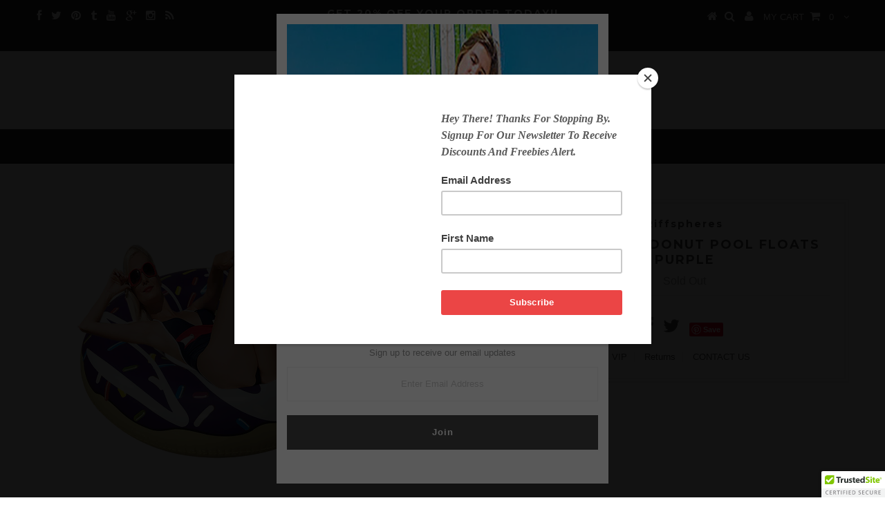

--- FILE ---
content_type: text/html; charset=utf-8
request_url: https://www.riffspheres.com/collections/pool-floats/products/inflatable-donut-pool-floats-purple
body_size: 20299
content:
<!DOCTYPE html>
<!--[if lt IE 7 ]><html class="ie ie6" lang="en"> <![endif]-->
<!--[if IE 7 ]><html class="ie ie7" lang="en"> <![endif]-->
<!--[if IE 8 ]><html class="ie ie8" lang="en"> <![endif]-->
<!--[if (gte IE 9)|!(IE)]><!--><html lang="en"> <!--<![endif]-->
<head>
  
<meta name="google-site-verification" content="gX6fuhMUuOy3kti4Q4OWkhjTJYGgYudaa9tdtWiPNN8" />
<meta name="google-site-verification" content="gX6fuhMUuOy3kti4Q4OWkhjTJYGgYudaa9tdtWiPNN8" />

<meta name="msvalidate.01" content="D403EFF8D7439B06086FBAC4E8C5F139" />
  
<meta name="p:domain_verify" content="fc1f7d7d433f69aaae92554aae9d7b36"/>
  

 <!-- Please call pinit.js only once per page -->
<script async data-pin-height="28" data-pin-hover="true" defer src="//assets.pinterest.com/js/pinit.js"></script>


  
  <meta charset="utf-8" />

  <!-- Basic Page Needs
================================================== -->

  <title>
    Inflatable Donut Pool Floats Purple &ndash; RiffSpheres™
  </title>
  
  <meta name="description" content="RiffSpheres Gigantic Donut Pool Float Toys &amp;amp; Raft - (Purple Inflatable Giant Donut Pool Floats Tube With Frosting). Summer fun inflatable pool floats for adults and for kids. Top quality inflatables for pool or river rafts. Our pool inflatables has long lasting color that will never fade. Stay inflated until you re" />
  
  <link rel="canonical" href="https://www.riffspheres.com/products/inflatable-donut-pool-floats-purple" />


  <!-- CSS
================================================== -->

  
  





  <link href='//fonts.googleapis.com/css?family=Graduate' rel='stylesheet' type='text/css'>






  


   


 


  


  <link href='//fonts.googleapis.com/css?family=Montserrat:400,700' rel='stylesheet' type='text/css'>
  


     


  <link href='//fonts.googleapis.com/css?family=Open+Sans:400,300,700' rel='stylesheet' type='text/css'>
  








    


 


   


 


  


 


 


 


  <link href="//www.riffspheres.com/cdn/shop/t/46/assets/stylesheet.css?v=67735345003550241261674755585" rel="stylesheet" type="text/css" media="all" />
  <link href="//www.riffspheres.com/cdn/shop/t/46/assets/custom.css?v=117853836187920950901464655507" rel="stylesheet" type="text/css" media="all" />
  <link href="//www.riffspheres.com/cdn/shop/t/46/assets/font-awesome.css?v=56740405129602268521464652302" rel="stylesheet" type="text/css" media="all" />
  <link href="//www.riffspheres.com/cdn/shop/t/46/assets/queries.css?v=86896009071974731791464652314" rel="stylesheet" type="text/css" media="all" />

  <!--[if IE 8 ]><link href="//www.riffspheres.com/cdn/shop/t/46/assets/ie8.css?v=103204109811319237341481234389" rel="stylesheet" type="text/css" media="all" /><![endif]-->

  <!--[if IE 7]>
<link href="//www.riffspheres.com/cdn/shop/t/46/assets/font-awesome-ie7.css?v=111952797986497000111464652301" rel="stylesheet" type="text/css" media="all" />
<![endif]-->

  <!-- JS
================================================== -->


  <script type="text/javascript" src="//ajax.googleapis.com/ajax/libs/jquery/1.9.1/jquery.min.js"></script>

  <script src="//www.riffspheres.com/cdn/shop/t/46/assets/theme.js?v=152760437296735658611474766157" type="text/javascript"></script> 
  <script src="//www.riffspheres.com/cdn/shopifycloud/storefront/assets/themes_support/option_selection-b017cd28.js" type="text/javascript"></script>  
  <script src="//www.riffspheres.com/cdn/shop/t/46/assets/jquery.cookie.js?v=17828251530371303061464652303" type="text/javascript"></script>
  <script src="//www.riffspheres.com/cdn/shop/t/46/assets/handlebars.js?v=145461055731307658311464652302" type="text/javascript"></script>
  <script src="//www.riffspheres.com/cdn/shop/t/46/assets/api.js?v=108513540937963795951464652299" type="text/javascript"></script>  
  <script src="//www.riffspheres.com/cdn/shop/t/46/assets/select.js?v=120738907725164342901464652306" type="text/javascript"></script>  
  <script src="//www.riffspheres.com/cdn/shop/t/46/assets/jquery.easing.1.3.js?v=27577153982462368941464652303" type="text/javascript"></script>
  <script src="//www.riffspheres.com/cdn/shop/t/46/assets/jquery.placeholder.js?v=150477182848718828971464652304" type="text/javascript"></script>  
  <script src="//www.riffspheres.com/cdn/shop/t/46/assets/modernizr.custom.js?v=45854973270124725641464652304" type="text/javascript"></script>
  <script src="//www.riffspheres.com/cdn/shop/t/46/assets/jquery.fancybox.js?v=13380858321439152031464652304" type="text/javascript"></script>
  <script src="//www.riffspheres.com/cdn/shop/t/46/assets/jquery.mousewheel-3.0.6.pack.js?v=51647933063221024201464652304" type="text/javascript"></script>  
  <script src="//www.riffspheres.com/cdn/shop/t/46/assets/jquery.dlmenu.js?v=175695220458763725611464652303" type="text/javascript"></script>  
  <script src="//www.riffspheres.com/cdn/shop/t/46/assets/jquery.flexslider.js?v=105616106368215232771464652304" type="text/javascript"></script>
  <script src="//www.riffspheres.com/cdn/shop/t/46/assets/wow.js?v=69792710777446479561464652307" type="text/javascript"></script>

  <script>
    new WOW().init();
  </script>


  
  <script src="//www.riffspheres.com/cdn/shop/t/46/assets/jquery.bxslider.js?v=120978460450183920691464652303" type="text/javascript"></script>
  <script src="//www.riffspheres.com/cdn/shop/t/46/assets/jquery.elevateZoom-2.5.5.min.js?v=44667287051798421191464652304" type="text/javascript"></script>
  
  


  <!--[if lt IE 9]>
<script src="//html5shim.googlecode.com/svn/trunk/html5.js"></script>
<![endif]-->

  <meta name="viewport" content="width=device-width, initial-scale=1, maximum-scale=1">

  <!-- Favicons
================================================== -->

  <link rel="shortcut icon" href="//www.riffspheres.com/cdn/shop/t/46/assets/favicon.png?v=179925893993323671691464655506">

  

  <script>window.performance && window.performance.mark && window.performance.mark('shopify.content_for_header.start');</script><meta id="shopify-digital-wallet" name="shopify-digital-wallet" content="/9995730/digital_wallets/dialog">
<meta name="shopify-checkout-api-token" content="5f5ec5fabd757b9eba8d1524b55272dd">
<meta id="in-context-paypal-metadata" data-shop-id="9995730" data-venmo-supported="true" data-environment="production" data-locale="en_US" data-paypal-v4="true" data-currency="USD">
<link rel="alternate" type="application/json+oembed" href="https://www.riffspheres.com/products/inflatable-donut-pool-floats-purple.oembed">
<script async="async" src="/checkouts/internal/preloads.js?locale=en-US"></script>
<script id="shopify-features" type="application/json">{"accessToken":"5f5ec5fabd757b9eba8d1524b55272dd","betas":["rich-media-storefront-analytics"],"domain":"www.riffspheres.com","predictiveSearch":true,"shopId":9995730,"locale":"en"}</script>
<script>var Shopify = Shopify || {};
Shopify.shop = "riffspheres.myshopify.com";
Shopify.locale = "en";
Shopify.currency = {"active":"USD","rate":"1.0"};
Shopify.country = "US";
Shopify.theme = {"name":"Testament","id":94444484,"schema_name":null,"schema_version":null,"theme_store_id":623,"role":"main"};
Shopify.theme.handle = "null";
Shopify.theme.style = {"id":null,"handle":null};
Shopify.cdnHost = "www.riffspheres.com/cdn";
Shopify.routes = Shopify.routes || {};
Shopify.routes.root = "/";</script>
<script type="module">!function(o){(o.Shopify=o.Shopify||{}).modules=!0}(window);</script>
<script>!function(o){function n(){var o=[];function n(){o.push(Array.prototype.slice.apply(arguments))}return n.q=o,n}var t=o.Shopify=o.Shopify||{};t.loadFeatures=n(),t.autoloadFeatures=n()}(window);</script>
<script id="shop-js-analytics" type="application/json">{"pageType":"product"}</script>
<script defer="defer" async type="module" src="//www.riffspheres.com/cdn/shopifycloud/shop-js/modules/v2/client.init-shop-cart-sync_C5BV16lS.en.esm.js"></script>
<script defer="defer" async type="module" src="//www.riffspheres.com/cdn/shopifycloud/shop-js/modules/v2/chunk.common_CygWptCX.esm.js"></script>
<script type="module">
  await import("//www.riffspheres.com/cdn/shopifycloud/shop-js/modules/v2/client.init-shop-cart-sync_C5BV16lS.en.esm.js");
await import("//www.riffspheres.com/cdn/shopifycloud/shop-js/modules/v2/chunk.common_CygWptCX.esm.js");

  window.Shopify.SignInWithShop?.initShopCartSync?.({"fedCMEnabled":true,"windoidEnabled":true});

</script>
<script>(function() {
  var isLoaded = false;
  function asyncLoad() {
    if (isLoaded) return;
    isLoaded = true;
    var urls = ["\/\/cdn.ywxi.net\/js\/1.js?shop=riffspheres.myshopify.com","https:\/\/www.improvedcontactform.com\/icf.js?shop=riffspheres.myshopify.com"];
    for (var i = 0; i < urls.length; i++) {
      var s = document.createElement('script');
      s.type = 'text/javascript';
      s.async = true;
      s.src = urls[i];
      var x = document.getElementsByTagName('script')[0];
      x.parentNode.insertBefore(s, x);
    }
  };
  if(window.attachEvent) {
    window.attachEvent('onload', asyncLoad);
  } else {
    window.addEventListener('load', asyncLoad, false);
  }
})();</script>
<script id="__st">var __st={"a":9995730,"offset":0,"reqid":"cc2a2262-0f42-400a-b7e9-682b248a8c0f-1768766018","pageurl":"www.riffspheres.com\/collections\/pool-floats\/products\/inflatable-donut-pool-floats-purple","u":"ba71963b4dae","p":"product","rtyp":"product","rid":9045177668};</script>
<script>window.ShopifyPaypalV4VisibilityTracking = true;</script>
<script id="captcha-bootstrap">!function(){'use strict';const t='contact',e='account',n='new_comment',o=[[t,t],['blogs',n],['comments',n],[t,'customer']],c=[[e,'customer_login'],[e,'guest_login'],[e,'recover_customer_password'],[e,'create_customer']],r=t=>t.map((([t,e])=>`form[action*='/${t}']:not([data-nocaptcha='true']) input[name='form_type'][value='${e}']`)).join(','),a=t=>()=>t?[...document.querySelectorAll(t)].map((t=>t.form)):[];function s(){const t=[...o],e=r(t);return a(e)}const i='password',u='form_key',d=['recaptcha-v3-token','g-recaptcha-response','h-captcha-response',i],f=()=>{try{return window.sessionStorage}catch{return}},m='__shopify_v',_=t=>t.elements[u];function p(t,e,n=!1){try{const o=window.sessionStorage,c=JSON.parse(o.getItem(e)),{data:r}=function(t){const{data:e,action:n}=t;return t[m]||n?{data:e,action:n}:{data:t,action:n}}(c);for(const[e,n]of Object.entries(r))t.elements[e]&&(t.elements[e].value=n);n&&o.removeItem(e)}catch(o){console.error('form repopulation failed',{error:o})}}const l='form_type',E='cptcha';function T(t){t.dataset[E]=!0}const w=window,h=w.document,L='Shopify',v='ce_forms',y='captcha';let A=!1;((t,e)=>{const n=(g='f06e6c50-85a8-45c8-87d0-21a2b65856fe',I='https://cdn.shopify.com/shopifycloud/storefront-forms-hcaptcha/ce_storefront_forms_captcha_hcaptcha.v1.5.2.iife.js',D={infoText:'Protected by hCaptcha',privacyText:'Privacy',termsText:'Terms'},(t,e,n)=>{const o=w[L][v],c=o.bindForm;if(c)return c(t,g,e,D).then(n);var r;o.q.push([[t,g,e,D],n]),r=I,A||(h.body.append(Object.assign(h.createElement('script'),{id:'captcha-provider',async:!0,src:r})),A=!0)});var g,I,D;w[L]=w[L]||{},w[L][v]=w[L][v]||{},w[L][v].q=[],w[L][y]=w[L][y]||{},w[L][y].protect=function(t,e){n(t,void 0,e),T(t)},Object.freeze(w[L][y]),function(t,e,n,w,h,L){const[v,y,A,g]=function(t,e,n){const i=e?o:[],u=t?c:[],d=[...i,...u],f=r(d),m=r(i),_=r(d.filter((([t,e])=>n.includes(e))));return[a(f),a(m),a(_),s()]}(w,h,L),I=t=>{const e=t.target;return e instanceof HTMLFormElement?e:e&&e.form},D=t=>v().includes(t);t.addEventListener('submit',(t=>{const e=I(t);if(!e)return;const n=D(e)&&!e.dataset.hcaptchaBound&&!e.dataset.recaptchaBound,o=_(e),c=g().includes(e)&&(!o||!o.value);(n||c)&&t.preventDefault(),c&&!n&&(function(t){try{if(!f())return;!function(t){const e=f();if(!e)return;const n=_(t);if(!n)return;const o=n.value;o&&e.removeItem(o)}(t);const e=Array.from(Array(32),(()=>Math.random().toString(36)[2])).join('');!function(t,e){_(t)||t.append(Object.assign(document.createElement('input'),{type:'hidden',name:u})),t.elements[u].value=e}(t,e),function(t,e){const n=f();if(!n)return;const o=[...t.querySelectorAll(`input[type='${i}']`)].map((({name:t})=>t)),c=[...d,...o],r={};for(const[a,s]of new FormData(t).entries())c.includes(a)||(r[a]=s);n.setItem(e,JSON.stringify({[m]:1,action:t.action,data:r}))}(t,e)}catch(e){console.error('failed to persist form',e)}}(e),e.submit())}));const S=(t,e)=>{t&&!t.dataset[E]&&(n(t,e.some((e=>e===t))),T(t))};for(const o of['focusin','change'])t.addEventListener(o,(t=>{const e=I(t);D(e)&&S(e,y())}));const B=e.get('form_key'),M=e.get(l),P=B&&M;t.addEventListener('DOMContentLoaded',(()=>{const t=y();if(P)for(const e of t)e.elements[l].value===M&&p(e,B);[...new Set([...A(),...v().filter((t=>'true'===t.dataset.shopifyCaptcha))])].forEach((e=>S(e,t)))}))}(h,new URLSearchParams(w.location.search),n,t,e,['guest_login'])})(!0,!0)}();</script>
<script integrity="sha256-4kQ18oKyAcykRKYeNunJcIwy7WH5gtpwJnB7kiuLZ1E=" data-source-attribution="shopify.loadfeatures" defer="defer" src="//www.riffspheres.com/cdn/shopifycloud/storefront/assets/storefront/load_feature-a0a9edcb.js" crossorigin="anonymous"></script>
<script data-source-attribution="shopify.dynamic_checkout.dynamic.init">var Shopify=Shopify||{};Shopify.PaymentButton=Shopify.PaymentButton||{isStorefrontPortableWallets:!0,init:function(){window.Shopify.PaymentButton.init=function(){};var t=document.createElement("script");t.src="https://www.riffspheres.com/cdn/shopifycloud/portable-wallets/latest/portable-wallets.en.js",t.type="module",document.head.appendChild(t)}};
</script>
<script data-source-attribution="shopify.dynamic_checkout.buyer_consent">
  function portableWalletsHideBuyerConsent(e){var t=document.getElementById("shopify-buyer-consent"),n=document.getElementById("shopify-subscription-policy-button");t&&n&&(t.classList.add("hidden"),t.setAttribute("aria-hidden","true"),n.removeEventListener("click",e))}function portableWalletsShowBuyerConsent(e){var t=document.getElementById("shopify-buyer-consent"),n=document.getElementById("shopify-subscription-policy-button");t&&n&&(t.classList.remove("hidden"),t.removeAttribute("aria-hidden"),n.addEventListener("click",e))}window.Shopify?.PaymentButton&&(window.Shopify.PaymentButton.hideBuyerConsent=portableWalletsHideBuyerConsent,window.Shopify.PaymentButton.showBuyerConsent=portableWalletsShowBuyerConsent);
</script>
<script data-source-attribution="shopify.dynamic_checkout.cart.bootstrap">document.addEventListener("DOMContentLoaded",(function(){function t(){return document.querySelector("shopify-accelerated-checkout-cart, shopify-accelerated-checkout")}if(t())Shopify.PaymentButton.init();else{new MutationObserver((function(e,n){t()&&(Shopify.PaymentButton.init(),n.disconnect())})).observe(document.body,{childList:!0,subtree:!0})}}));
</script>
<link id="shopify-accelerated-checkout-styles" rel="stylesheet" media="screen" href="https://www.riffspheres.com/cdn/shopifycloud/portable-wallets/latest/accelerated-checkout-backwards-compat.css" crossorigin="anonymous">
<style id="shopify-accelerated-checkout-cart">
        #shopify-buyer-consent {
  margin-top: 1em;
  display: inline-block;
  width: 100%;
}

#shopify-buyer-consent.hidden {
  display: none;
}

#shopify-subscription-policy-button {
  background: none;
  border: none;
  padding: 0;
  text-decoration: underline;
  font-size: inherit;
  cursor: pointer;
}

#shopify-subscription-policy-button::before {
  box-shadow: none;
}

      </style>

<script>window.performance && window.performance.mark && window.performance.mark('shopify.content_for_header.end');</script>


  
  <script type="text/javascript">
    if($(window).width() > 500){
      // Fancybox Join our mailing list popup
      $(document).ready(function(){

        var check_cookie = $.cookie('mailing_list_delay_popup');
        if(check_cookie == null){
          $.cookie('mailing_list_delay_popup', 'expires_seven_days', { expires: 7 });
          //fire your fancybox here
          setTimeout(function(){
            $.fancybox({
              href: "#subscribe_popup"
            });
          }, 3000);
        }
      }); 
    };

  </script>  
  

  <script type="text/javascript">
    $(window).load(function() {  
      $('.prod-image').matchHeight();

    });
  </script> 

  <link rel="next" href="/next"/>
  <link rel="prev" href="/prev"/>

<link href="https://monorail-edge.shopifysvc.com" rel="dns-prefetch">
<script>(function(){if ("sendBeacon" in navigator && "performance" in window) {try {var session_token_from_headers = performance.getEntriesByType('navigation')[0].serverTiming.find(x => x.name == '_s').description;} catch {var session_token_from_headers = undefined;}var session_cookie_matches = document.cookie.match(/_shopify_s=([^;]*)/);var session_token_from_cookie = session_cookie_matches && session_cookie_matches.length === 2 ? session_cookie_matches[1] : "";var session_token = session_token_from_headers || session_token_from_cookie || "";function handle_abandonment_event(e) {var entries = performance.getEntries().filter(function(entry) {return /monorail-edge.shopifysvc.com/.test(entry.name);});if (!window.abandonment_tracked && entries.length === 0) {window.abandonment_tracked = true;var currentMs = Date.now();var navigation_start = performance.timing.navigationStart;var payload = {shop_id: 9995730,url: window.location.href,navigation_start,duration: currentMs - navigation_start,session_token,page_type: "product"};window.navigator.sendBeacon("https://monorail-edge.shopifysvc.com/v1/produce", JSON.stringify({schema_id: "online_store_buyer_site_abandonment/1.1",payload: payload,metadata: {event_created_at_ms: currentMs,event_sent_at_ms: currentMs}}));}}window.addEventListener('pagehide', handle_abandonment_event);}}());</script>
<script id="web-pixels-manager-setup">(function e(e,d,r,n,o){if(void 0===o&&(o={}),!Boolean(null===(a=null===(i=window.Shopify)||void 0===i?void 0:i.analytics)||void 0===a?void 0:a.replayQueue)){var i,a;window.Shopify=window.Shopify||{};var t=window.Shopify;t.analytics=t.analytics||{};var s=t.analytics;s.replayQueue=[],s.publish=function(e,d,r){return s.replayQueue.push([e,d,r]),!0};try{self.performance.mark("wpm:start")}catch(e){}var l=function(){var e={modern:/Edge?\/(1{2}[4-9]|1[2-9]\d|[2-9]\d{2}|\d{4,})\.\d+(\.\d+|)|Firefox\/(1{2}[4-9]|1[2-9]\d|[2-9]\d{2}|\d{4,})\.\d+(\.\d+|)|Chrom(ium|e)\/(9{2}|\d{3,})\.\d+(\.\d+|)|(Maci|X1{2}).+ Version\/(15\.\d+|(1[6-9]|[2-9]\d|\d{3,})\.\d+)([,.]\d+|)( \(\w+\)|)( Mobile\/\w+|) Safari\/|Chrome.+OPR\/(9{2}|\d{3,})\.\d+\.\d+|(CPU[ +]OS|iPhone[ +]OS|CPU[ +]iPhone|CPU IPhone OS|CPU iPad OS)[ +]+(15[._]\d+|(1[6-9]|[2-9]\d|\d{3,})[._]\d+)([._]\d+|)|Android:?[ /-](13[3-9]|1[4-9]\d|[2-9]\d{2}|\d{4,})(\.\d+|)(\.\d+|)|Android.+Firefox\/(13[5-9]|1[4-9]\d|[2-9]\d{2}|\d{4,})\.\d+(\.\d+|)|Android.+Chrom(ium|e)\/(13[3-9]|1[4-9]\d|[2-9]\d{2}|\d{4,})\.\d+(\.\d+|)|SamsungBrowser\/([2-9]\d|\d{3,})\.\d+/,legacy:/Edge?\/(1[6-9]|[2-9]\d|\d{3,})\.\d+(\.\d+|)|Firefox\/(5[4-9]|[6-9]\d|\d{3,})\.\d+(\.\d+|)|Chrom(ium|e)\/(5[1-9]|[6-9]\d|\d{3,})\.\d+(\.\d+|)([\d.]+$|.*Safari\/(?![\d.]+ Edge\/[\d.]+$))|(Maci|X1{2}).+ Version\/(10\.\d+|(1[1-9]|[2-9]\d|\d{3,})\.\d+)([,.]\d+|)( \(\w+\)|)( Mobile\/\w+|) Safari\/|Chrome.+OPR\/(3[89]|[4-9]\d|\d{3,})\.\d+\.\d+|(CPU[ +]OS|iPhone[ +]OS|CPU[ +]iPhone|CPU IPhone OS|CPU iPad OS)[ +]+(10[._]\d+|(1[1-9]|[2-9]\d|\d{3,})[._]\d+)([._]\d+|)|Android:?[ /-](13[3-9]|1[4-9]\d|[2-9]\d{2}|\d{4,})(\.\d+|)(\.\d+|)|Mobile Safari.+OPR\/([89]\d|\d{3,})\.\d+\.\d+|Android.+Firefox\/(13[5-9]|1[4-9]\d|[2-9]\d{2}|\d{4,})\.\d+(\.\d+|)|Android.+Chrom(ium|e)\/(13[3-9]|1[4-9]\d|[2-9]\d{2}|\d{4,})\.\d+(\.\d+|)|Android.+(UC? ?Browser|UCWEB|U3)[ /]?(15\.([5-9]|\d{2,})|(1[6-9]|[2-9]\d|\d{3,})\.\d+)\.\d+|SamsungBrowser\/(5\.\d+|([6-9]|\d{2,})\.\d+)|Android.+MQ{2}Browser\/(14(\.(9|\d{2,})|)|(1[5-9]|[2-9]\d|\d{3,})(\.\d+|))(\.\d+|)|K[Aa][Ii]OS\/(3\.\d+|([4-9]|\d{2,})\.\d+)(\.\d+|)/},d=e.modern,r=e.legacy,n=navigator.userAgent;return n.match(d)?"modern":n.match(r)?"legacy":"unknown"}(),u="modern"===l?"modern":"legacy",c=(null!=n?n:{modern:"",legacy:""})[u],f=function(e){return[e.baseUrl,"/wpm","/b",e.hashVersion,"modern"===e.buildTarget?"m":"l",".js"].join("")}({baseUrl:d,hashVersion:r,buildTarget:u}),m=function(e){var d=e.version,r=e.bundleTarget,n=e.surface,o=e.pageUrl,i=e.monorailEndpoint;return{emit:function(e){var a=e.status,t=e.errorMsg,s=(new Date).getTime(),l=JSON.stringify({metadata:{event_sent_at_ms:s},events:[{schema_id:"web_pixels_manager_load/3.1",payload:{version:d,bundle_target:r,page_url:o,status:a,surface:n,error_msg:t},metadata:{event_created_at_ms:s}}]});if(!i)return console&&console.warn&&console.warn("[Web Pixels Manager] No Monorail endpoint provided, skipping logging."),!1;try{return self.navigator.sendBeacon.bind(self.navigator)(i,l)}catch(e){}var u=new XMLHttpRequest;try{return u.open("POST",i,!0),u.setRequestHeader("Content-Type","text/plain"),u.send(l),!0}catch(e){return console&&console.warn&&console.warn("[Web Pixels Manager] Got an unhandled error while logging to Monorail."),!1}}}}({version:r,bundleTarget:l,surface:e.surface,pageUrl:self.location.href,monorailEndpoint:e.monorailEndpoint});try{o.browserTarget=l,function(e){var d=e.src,r=e.async,n=void 0===r||r,o=e.onload,i=e.onerror,a=e.sri,t=e.scriptDataAttributes,s=void 0===t?{}:t,l=document.createElement("script"),u=document.querySelector("head"),c=document.querySelector("body");if(l.async=n,l.src=d,a&&(l.integrity=a,l.crossOrigin="anonymous"),s)for(var f in s)if(Object.prototype.hasOwnProperty.call(s,f))try{l.dataset[f]=s[f]}catch(e){}if(o&&l.addEventListener("load",o),i&&l.addEventListener("error",i),u)u.appendChild(l);else{if(!c)throw new Error("Did not find a head or body element to append the script");c.appendChild(l)}}({src:f,async:!0,onload:function(){if(!function(){var e,d;return Boolean(null===(d=null===(e=window.Shopify)||void 0===e?void 0:e.analytics)||void 0===d?void 0:d.initialized)}()){var d=window.webPixelsManager.init(e)||void 0;if(d){var r=window.Shopify.analytics;r.replayQueue.forEach((function(e){var r=e[0],n=e[1],o=e[2];d.publishCustomEvent(r,n,o)})),r.replayQueue=[],r.publish=d.publishCustomEvent,r.visitor=d.visitor,r.initialized=!0}}},onerror:function(){return m.emit({status:"failed",errorMsg:"".concat(f," has failed to load")})},sri:function(e){var d=/^sha384-[A-Za-z0-9+/=]+$/;return"string"==typeof e&&d.test(e)}(c)?c:"",scriptDataAttributes:o}),m.emit({status:"loading"})}catch(e){m.emit({status:"failed",errorMsg:(null==e?void 0:e.message)||"Unknown error"})}}})({shopId: 9995730,storefrontBaseUrl: "https://www.riffspheres.com",extensionsBaseUrl: "https://extensions.shopifycdn.com/cdn/shopifycloud/web-pixels-manager",monorailEndpoint: "https://monorail-edge.shopifysvc.com/unstable/produce_batch",surface: "storefront-renderer",enabledBetaFlags: ["2dca8a86"],webPixelsConfigList: [{"id":"457015479","configuration":"{\"config\":\"{\\\"pixel_id\\\":\\\"G-9V1DM2NFYR\\\",\\\"gtag_events\\\":[{\\\"type\\\":\\\"purchase\\\",\\\"action_label\\\":\\\"G-9V1DM2NFYR\\\"},{\\\"type\\\":\\\"page_view\\\",\\\"action_label\\\":\\\"G-9V1DM2NFYR\\\"},{\\\"type\\\":\\\"view_item\\\",\\\"action_label\\\":\\\"G-9V1DM2NFYR\\\"},{\\\"type\\\":\\\"search\\\",\\\"action_label\\\":\\\"G-9V1DM2NFYR\\\"},{\\\"type\\\":\\\"add_to_cart\\\",\\\"action_label\\\":\\\"G-9V1DM2NFYR\\\"},{\\\"type\\\":\\\"begin_checkout\\\",\\\"action_label\\\":\\\"G-9V1DM2NFYR\\\"},{\\\"type\\\":\\\"add_payment_info\\\",\\\"action_label\\\":\\\"G-9V1DM2NFYR\\\"}],\\\"enable_monitoring_mode\\\":false}\"}","eventPayloadVersion":"v1","runtimeContext":"OPEN","scriptVersion":"b2a88bafab3e21179ed38636efcd8a93","type":"APP","apiClientId":1780363,"privacyPurposes":[],"dataSharingAdjustments":{"protectedCustomerApprovalScopes":["read_customer_address","read_customer_email","read_customer_name","read_customer_personal_data","read_customer_phone"]}},{"id":"105218231","configuration":"{\"tagID\":\"2618140121949\"}","eventPayloadVersion":"v1","runtimeContext":"STRICT","scriptVersion":"18031546ee651571ed29edbe71a3550b","type":"APP","apiClientId":3009811,"privacyPurposes":["ANALYTICS","MARKETING","SALE_OF_DATA"],"dataSharingAdjustments":{"protectedCustomerApprovalScopes":["read_customer_address","read_customer_email","read_customer_name","read_customer_personal_data","read_customer_phone"]}},{"id":"shopify-app-pixel","configuration":"{}","eventPayloadVersion":"v1","runtimeContext":"STRICT","scriptVersion":"0450","apiClientId":"shopify-pixel","type":"APP","privacyPurposes":["ANALYTICS","MARKETING"]},{"id":"shopify-custom-pixel","eventPayloadVersion":"v1","runtimeContext":"LAX","scriptVersion":"0450","apiClientId":"shopify-pixel","type":"CUSTOM","privacyPurposes":["ANALYTICS","MARKETING"]}],isMerchantRequest: false,initData: {"shop":{"name":"RiffSpheres™","paymentSettings":{"currencyCode":"USD"},"myshopifyDomain":"riffspheres.myshopify.com","countryCode":"US","storefrontUrl":"https:\/\/www.riffspheres.com"},"customer":null,"cart":null,"checkout":null,"productVariants":[{"price":{"amount":28.99,"currencyCode":"USD"},"product":{"title":"Inflatable Donut Pool Floats Purple","vendor":"Riffspheres","id":"9045177668","untranslatedTitle":"Inflatable Donut Pool Floats Purple","url":"\/products\/inflatable-donut-pool-floats-purple","type":"Inflatable Donut Pool Floats Purple"},"id":"30081295364","image":{"src":"\/\/www.riffspheres.com\/cdn\/shop\/products\/Purple_Donut_Pool_Float-111.jpg?v=1553345861"},"sku":"CT-Z7NV-BVNF","title":"Default Title","untranslatedTitle":"Default Title"}],"purchasingCompany":null},},"https://www.riffspheres.com/cdn","fcfee988w5aeb613cpc8e4bc33m6693e112",{"modern":"","legacy":""},{"shopId":"9995730","storefrontBaseUrl":"https:\/\/www.riffspheres.com","extensionBaseUrl":"https:\/\/extensions.shopifycdn.com\/cdn\/shopifycloud\/web-pixels-manager","surface":"storefront-renderer","enabledBetaFlags":"[\"2dca8a86\"]","isMerchantRequest":"false","hashVersion":"fcfee988w5aeb613cpc8e4bc33m6693e112","publish":"custom","events":"[[\"page_viewed\",{}],[\"product_viewed\",{\"productVariant\":{\"price\":{\"amount\":28.99,\"currencyCode\":\"USD\"},\"product\":{\"title\":\"Inflatable Donut Pool Floats Purple\",\"vendor\":\"Riffspheres\",\"id\":\"9045177668\",\"untranslatedTitle\":\"Inflatable Donut Pool Floats Purple\",\"url\":\"\/products\/inflatable-donut-pool-floats-purple\",\"type\":\"Inflatable Donut Pool Floats Purple\"},\"id\":\"30081295364\",\"image\":{\"src\":\"\/\/www.riffspheres.com\/cdn\/shop\/products\/Purple_Donut_Pool_Float-111.jpg?v=1553345861\"},\"sku\":\"CT-Z7NV-BVNF\",\"title\":\"Default Title\",\"untranslatedTitle\":\"Default Title\"}}]]"});</script><script>
  window.ShopifyAnalytics = window.ShopifyAnalytics || {};
  window.ShopifyAnalytics.meta = window.ShopifyAnalytics.meta || {};
  window.ShopifyAnalytics.meta.currency = 'USD';
  var meta = {"product":{"id":9045177668,"gid":"gid:\/\/shopify\/Product\/9045177668","vendor":"Riffspheres","type":"Inflatable Donut Pool Floats Purple","handle":"inflatable-donut-pool-floats-purple","variants":[{"id":30081295364,"price":2899,"name":"Inflatable Donut Pool Floats Purple","public_title":null,"sku":"CT-Z7NV-BVNF"}],"remote":false},"page":{"pageType":"product","resourceType":"product","resourceId":9045177668,"requestId":"cc2a2262-0f42-400a-b7e9-682b248a8c0f-1768766018"}};
  for (var attr in meta) {
    window.ShopifyAnalytics.meta[attr] = meta[attr];
  }
</script>
<script class="analytics">
  (function () {
    var customDocumentWrite = function(content) {
      var jquery = null;

      if (window.jQuery) {
        jquery = window.jQuery;
      } else if (window.Checkout && window.Checkout.$) {
        jquery = window.Checkout.$;
      }

      if (jquery) {
        jquery('body').append(content);
      }
    };

    var hasLoggedConversion = function(token) {
      if (token) {
        return document.cookie.indexOf('loggedConversion=' + token) !== -1;
      }
      return false;
    }

    var setCookieIfConversion = function(token) {
      if (token) {
        var twoMonthsFromNow = new Date(Date.now());
        twoMonthsFromNow.setMonth(twoMonthsFromNow.getMonth() + 2);

        document.cookie = 'loggedConversion=' + token + '; expires=' + twoMonthsFromNow;
      }
    }

    var trekkie = window.ShopifyAnalytics.lib = window.trekkie = window.trekkie || [];
    if (trekkie.integrations) {
      return;
    }
    trekkie.methods = [
      'identify',
      'page',
      'ready',
      'track',
      'trackForm',
      'trackLink'
    ];
    trekkie.factory = function(method) {
      return function() {
        var args = Array.prototype.slice.call(arguments);
        args.unshift(method);
        trekkie.push(args);
        return trekkie;
      };
    };
    for (var i = 0; i < trekkie.methods.length; i++) {
      var key = trekkie.methods[i];
      trekkie[key] = trekkie.factory(key);
    }
    trekkie.load = function(config) {
      trekkie.config = config || {};
      trekkie.config.initialDocumentCookie = document.cookie;
      var first = document.getElementsByTagName('script')[0];
      var script = document.createElement('script');
      script.type = 'text/javascript';
      script.onerror = function(e) {
        var scriptFallback = document.createElement('script');
        scriptFallback.type = 'text/javascript';
        scriptFallback.onerror = function(error) {
                var Monorail = {
      produce: function produce(monorailDomain, schemaId, payload) {
        var currentMs = new Date().getTime();
        var event = {
          schema_id: schemaId,
          payload: payload,
          metadata: {
            event_created_at_ms: currentMs,
            event_sent_at_ms: currentMs
          }
        };
        return Monorail.sendRequest("https://" + monorailDomain + "/v1/produce", JSON.stringify(event));
      },
      sendRequest: function sendRequest(endpointUrl, payload) {
        // Try the sendBeacon API
        if (window && window.navigator && typeof window.navigator.sendBeacon === 'function' && typeof window.Blob === 'function' && !Monorail.isIos12()) {
          var blobData = new window.Blob([payload], {
            type: 'text/plain'
          });

          if (window.navigator.sendBeacon(endpointUrl, blobData)) {
            return true;
          } // sendBeacon was not successful

        } // XHR beacon

        var xhr = new XMLHttpRequest();

        try {
          xhr.open('POST', endpointUrl);
          xhr.setRequestHeader('Content-Type', 'text/plain');
          xhr.send(payload);
        } catch (e) {
          console.log(e);
        }

        return false;
      },
      isIos12: function isIos12() {
        return window.navigator.userAgent.lastIndexOf('iPhone; CPU iPhone OS 12_') !== -1 || window.navigator.userAgent.lastIndexOf('iPad; CPU OS 12_') !== -1;
      }
    };
    Monorail.produce('monorail-edge.shopifysvc.com',
      'trekkie_storefront_load_errors/1.1',
      {shop_id: 9995730,
      theme_id: 94444484,
      app_name: "storefront",
      context_url: window.location.href,
      source_url: "//www.riffspheres.com/cdn/s/trekkie.storefront.cd680fe47e6c39ca5d5df5f0a32d569bc48c0f27.min.js"});

        };
        scriptFallback.async = true;
        scriptFallback.src = '//www.riffspheres.com/cdn/s/trekkie.storefront.cd680fe47e6c39ca5d5df5f0a32d569bc48c0f27.min.js';
        first.parentNode.insertBefore(scriptFallback, first);
      };
      script.async = true;
      script.src = '//www.riffspheres.com/cdn/s/trekkie.storefront.cd680fe47e6c39ca5d5df5f0a32d569bc48c0f27.min.js';
      first.parentNode.insertBefore(script, first);
    };
    trekkie.load(
      {"Trekkie":{"appName":"storefront","development":false,"defaultAttributes":{"shopId":9995730,"isMerchantRequest":null,"themeId":94444484,"themeCityHash":"640481231123098951","contentLanguage":"en","currency":"USD","eventMetadataId":"f398b0e5-7b32-4e5b-a363-6d1600dd150c"},"isServerSideCookieWritingEnabled":true,"monorailRegion":"shop_domain","enabledBetaFlags":["65f19447"]},"Session Attribution":{},"S2S":{"facebookCapiEnabled":true,"source":"trekkie-storefront-renderer","apiClientId":580111}}
    );

    var loaded = false;
    trekkie.ready(function() {
      if (loaded) return;
      loaded = true;

      window.ShopifyAnalytics.lib = window.trekkie;

      var originalDocumentWrite = document.write;
      document.write = customDocumentWrite;
      try { window.ShopifyAnalytics.merchantGoogleAnalytics.call(this); } catch(error) {};
      document.write = originalDocumentWrite;

      window.ShopifyAnalytics.lib.page(null,{"pageType":"product","resourceType":"product","resourceId":9045177668,"requestId":"cc2a2262-0f42-400a-b7e9-682b248a8c0f-1768766018","shopifyEmitted":true});

      var match = window.location.pathname.match(/checkouts\/(.+)\/(thank_you|post_purchase)/)
      var token = match? match[1]: undefined;
      if (!hasLoggedConversion(token)) {
        setCookieIfConversion(token);
        window.ShopifyAnalytics.lib.track("Viewed Product",{"currency":"USD","variantId":30081295364,"productId":9045177668,"productGid":"gid:\/\/shopify\/Product\/9045177668","name":"Inflatable Donut Pool Floats Purple","price":"28.99","sku":"CT-Z7NV-BVNF","brand":"Riffspheres","variant":null,"category":"Inflatable Donut Pool Floats Purple","nonInteraction":true,"remote":false},undefined,undefined,{"shopifyEmitted":true});
      window.ShopifyAnalytics.lib.track("monorail:\/\/trekkie_storefront_viewed_product\/1.1",{"currency":"USD","variantId":30081295364,"productId":9045177668,"productGid":"gid:\/\/shopify\/Product\/9045177668","name":"Inflatable Donut Pool Floats Purple","price":"28.99","sku":"CT-Z7NV-BVNF","brand":"Riffspheres","variant":null,"category":"Inflatable Donut Pool Floats Purple","nonInteraction":true,"remote":false,"referer":"https:\/\/www.riffspheres.com\/collections\/pool-floats\/products\/inflatable-donut-pool-floats-purple"});
      }
    });


        var eventsListenerScript = document.createElement('script');
        eventsListenerScript.async = true;
        eventsListenerScript.src = "//www.riffspheres.com/cdn/shopifycloud/storefront/assets/shop_events_listener-3da45d37.js";
        document.getElementsByTagName('head')[0].appendChild(eventsListenerScript);

})();</script>
  <script>
  if (!window.ga || (window.ga && typeof window.ga !== 'function')) {
    window.ga = function ga() {
      (window.ga.q = window.ga.q || []).push(arguments);
      if (window.Shopify && window.Shopify.analytics && typeof window.Shopify.analytics.publish === 'function') {
        window.Shopify.analytics.publish("ga_stub_called", {}, {sendTo: "google_osp_migration"});
      }
      console.error("Shopify's Google Analytics stub called with:", Array.from(arguments), "\nSee https://help.shopify.com/manual/promoting-marketing/pixels/pixel-migration#google for more information.");
    };
    if (window.Shopify && window.Shopify.analytics && typeof window.Shopify.analytics.publish === 'function') {
      window.Shopify.analytics.publish("ga_stub_initialized", {}, {sendTo: "google_osp_migration"});
    }
  }
</script>
<script
  defer
  src="https://www.riffspheres.com/cdn/shopifycloud/perf-kit/shopify-perf-kit-3.0.4.min.js"
  data-application="storefront-renderer"
  data-shop-id="9995730"
  data-render-region="gcp-us-central1"
  data-page-type="product"
  data-theme-instance-id="94444484"
  data-theme-name=""
  data-theme-version=""
  data-monorail-region="shop_domain"
  data-resource-timing-sampling-rate="10"
  data-shs="true"
  data-shs-beacon="true"
  data-shs-export-with-fetch="true"
  data-shs-logs-sample-rate="1"
  data-shs-beacon-endpoint="https://www.riffspheres.com/api/collect"
></script>
</head>


<body class="gridlock  product">

  <div id="dl-menu" class="dl-menuwrapper">
    <button class="dl-trigger"><i class="icon-align-justify"></i></button>
    <ul class="dl-menu">

      
      <li >
        <a href="/" title="">Home</a>
        
        
      </li>
      
      <li >
        <a href="/collections/all" title="">Store</a>
        
        
      </li>
      
      <li >
        <a href="/community/contact" title="">Contact Us</a>
        
        
      </li>
      
      <li >
        <a href="/pages/newsletter" title="">Newsletter</a>
        
        
      </li>
      
      <li >
        <a href="/pages/about-us" title="">About Us</a>
        
        
      </li>
      
    </ul>
  </div><!-- /dl-menuwrapper -->  

  <script>
    $(function() {
      $( '#dl-menu' ).dlmenu({
        animationClasses : { classin : 'dl-animate-in-2', classout : 'dl-animate-out-2' }
      });
    });
  </script>  

  <div class="page-wrap">

    <header>
      <div class="row">

        <ul id="social-icons" class="desktop-4 tablet-6 mobile-hide">
          <li><a href="" target="_blank"><i class="icon-facebook icon-2x"></i></a></li>
          <li><a href="" target="_blank"><i class="icon-twitter icon-2x"></i></a></li>
          <li><a href="" target="_blank"><i class="icon-pinterest icon-2x"></i></a></li>
          <li><a href="" target="_blank"><i class="icon-tumblr icon-2x"></i></a></li>
          <li><a href="" target="_blank"><i class="icon-youtube icon-2x"></i></a></li>
          <li><a href="" target="_blank"><i class="icon-google-plus icon-2x"></i></a></li>
          <li><a href="//instagram.com/" target="_blank"><i class="icon-instagram icon-2x"></i></a></li>
          <li><a href="https://www.riffspheres.com/blogs/news.atom" target="_blank"><i class="icon-rss icon-2x"></i></a></li>
        </ul>  

        
        <div id="hello" class="desktop-4 tablet-6 mobile-3">
          <p><h4 style="text-align: center;"><span style="color: #ffffff;"> </span></h4> <h4 style="text-align: center;"><span style="color: #ffffff;">GET 20% OFF YOUR ORDER TODAY!! USE DISCOUNT CODE EARLY BLACK FRIDAY</span></h4></p>
        </div>
                

        <ul id="cart" class="desktop-4  tablet-6 mobile-3">

          <li><a href="https://www.riffspheres.com"><i class="icon-home icon-2x"></i></a>
          <li class="seeks"><a id="inline" href="#search_popup" class="open_popup"><i class="icon-search icon-2x"></i></a></li>
          <li class="seeks-mobile"><a href="/search"><i class="icon-search icon-2x"></i></a></li>
          
          
          <li class="cust"><a href="/account/login"><i class="icon-user icon-2x"></i></a></li>
          
          
          
          <li class="cart-overview"><a href="/cart">MY CART&nbsp; <i class="icon-shopping-cart icon-2x"></i>&nbsp; <span id="item_count">0</span></a>
            <div id="crt">
              
<p class="empty-cart">
Your cart is currently empty.
</p>

              
            </div>
          </li>         

        </ul>        

      </div>   
    </header>
    <div class="header-wrapper">
      <div class="row">
        <div id="logo" class="desktop-12 tablet-6 mobile-3">       
          
          <a href="/"><img src="//www.riffspheres.com/cdn/shop/t/46/assets/logo.png?v=88170795281744255891481232050" alt="RiffSpheres™" style="border: 0;"/></a>
                     
        </div> 
      </div>

      <div class="clear"></div>

      <nav>
        <ul id="main-nav" role="navigation"  class="row"> 
          
          
 



<li><a href="/" title="">Home</a></li>

          
          
 



<li><a href="/collections/all" title="">Store</a></li>

          
          
 



<li><a href="/community/contact" title="">Contact Us</a></li>

          
          
 



<li><a href="/pages/newsletter" title="">Newsletter</a></li>

          
          
 



<li><a href="/pages/about-us" title="">About Us</a></li>

          
        </ul>
      </nav>

      <div class="clear"></div>
    </div>

    

    

    <div class="content-wrapper">
      
      <div id="content" class="row">	
        
          <div id="breadcrumb" class="desktop-12 tablet-6 mobile-3">
    <a href="/" class="homepage-link" title="Home">Home</a>
    
                
    <span class="separator"> / </span> 
    
    
    <a href="/collections/pool-floats" title="">Pool Floats</a>
    
    
    <span class="separator"> / </span>
    <span class="page-title">Inflatable Donut Pool Floats Purple</span>
    
  </div>

	
        
        <div itemscope itemtype="http://schema.org/Product" id="product-9045177668">

  <meta itemprop="url" content="https://www.riffspheres.com/products/inflatable-donut-pool-floats-purple">
  <meta itemprop="image" content="//www.riffspheres.com/cdn/shop/products/Purple_Donut_Pool_Float-111_grande.jpg?v=1553345861">
  
<!-- For Mobile -->
  <div id="mobile-product" class="desktop-12 tablet-6 mobile-3">
    <ul class="bxslider">
      
      <li><img data-image-id="" src="//www.riffspheres.com/cdn/shop/products/Purple_Donut_Pool_Float-111_1024x1024.jpg?v=1553345861" alt=""></li>
      
      <li><img data-image-id="20784031044" src="//www.riffspheres.com/cdn/shop/products/Purple_Donut_Pool_Float-111_1024x1024.jpg?v=1553345861" alt="Inflatable Donut Pool Floats Purple-Riffspheres-1"></li>
      
      <li><img data-image-id="20784031556" src="//www.riffspheres.com/cdn/shop/products/Purple_Donut_Pool_Float-1_1024x1024.jpg?v=1553345861" alt="Inflatable Donut Pool Floats Purple-2"></li>
      
      <li><img data-image-id="20784032068" src="//www.riffspheres.com/cdn/shop/products/Purple_Swimming_Donut_Pool_Float_1024x1024.jpg?v=1553345861" alt="Inflatable Donut Pool Floats Purple-Riffspheres-2"></li>
      
      <li><img data-image-id="20784032580" src="//www.riffspheres.com/cdn/shop/products/Purple_Donut_Pool_Float-2_1024x1024.jpg?v=1553345861" alt="Inflatable Donut Pool Floats Purple-Riffspheres-3"></li>
      
      <li><img data-image-id="20784032708" src="//www.riffspheres.com/cdn/shop/products/Donut_Pool_Float_3a078747-87bf-449f-b291-ee7a270bb848_1024x1024.jpg?v=1553345861" alt="Inflatable Donut Pool Floats Purple-Riffspheres-4"></li>
            
    </ul>

    <div id="bx-pager" style="display: none">
      
      <a class="thumbnail" data-slide-index="1" data-image-id="20784031044" href=""><img src="//www.riffspheres.com/cdn/shop/products/Purple_Donut_Pool_Float-111_compact.jpg?v=1553345861" /></a>
      
      <a class="thumbnail" data-slide-index="2" data-image-id="20784031556" href=""><img src="//www.riffspheres.com/cdn/shop/products/Purple_Donut_Pool_Float-1_compact.jpg?v=1553345861" /></a>
      
      <a class="thumbnail" data-slide-index="3" data-image-id="20784032068" href=""><img src="//www.riffspheres.com/cdn/shop/products/Purple_Swimming_Donut_Pool_Float_compact.jpg?v=1553345861" /></a>
      
      <a class="thumbnail" data-slide-index="4" data-image-id="20784032580" href=""><img src="//www.riffspheres.com/cdn/shop/products/Purple_Donut_Pool_Float-2_compact.jpg?v=1553345861" /></a>
      
      <a class="thumbnail" data-slide-index="5" data-image-id="20784032708" href=""><img src="//www.riffspheres.com/cdn/shop/products/Donut_Pool_Float_3a078747-87bf-449f-b291-ee7a270bb848_compact.jpg?v=1553345861" /></a>
      
    </div>

  </div>   

  <!-- For Desktop -->

  <div id="product-photos" class="desktop-7 tablet-3 mobile-3">


    

    <div class="bigimage desktop-10 tablet-5">
      <img id="9045177668" src="//www.riffspheres.com/cdn/shop/products/Purple_Donut_Pool_Float-111_1024x1024.jpg?v=1553345861" data-image-id="" data-zoom-image="//www.riffspheres.com/cdn/shop/products/Purple_Donut_Pool_Float-111.jpg?v=1553345861" alt='' title="Inflatable Donut Pool Floats Purple"/>
    </div>

    <div id="9045177668-gallery" class="desktop-2 tablet-1">	
      <div class="thumbnail-slider">
        
        <div class="slide">
          <a href="#" data-image="//www.riffspheres.com/cdn/shop/products/Purple_Donut_Pool_Float-111_1024x1024.jpg?v=1553345861" data-image-id="20784031044" data-zoom-image="//www.riffspheres.com/cdn/shop/products/Purple_Donut_Pool_Float-111.jpg?v=1553345861">
            <img class="thumbnail" src="//www.riffspheres.com/cdn/shop/products/Purple_Donut_Pool_Float-111_compact.jpg?v=1553345861" data-image-id="20784031044" alt="Inflatable Donut Pool Floats Purple-Riffspheres-1" data-image-id="20784031044" />
          </a>
        </div>
        
        <div class="slide">
          <a href="#" data-image="//www.riffspheres.com/cdn/shop/products/Purple_Donut_Pool_Float-1_1024x1024.jpg?v=1553345861" data-image-id="20784031556" data-zoom-image="//www.riffspheres.com/cdn/shop/products/Purple_Donut_Pool_Float-1.jpg?v=1553345861">
            <img class="thumbnail" src="//www.riffspheres.com/cdn/shop/products/Purple_Donut_Pool_Float-1_compact.jpg?v=1553345861" data-image-id="20784031556" alt="Inflatable Donut Pool Floats Purple-2" data-image-id="20784031556" />
          </a>
        </div>
        
        <div class="slide">
          <a href="#" data-image="//www.riffspheres.com/cdn/shop/products/Purple_Swimming_Donut_Pool_Float_1024x1024.jpg?v=1553345861" data-image-id="20784032068" data-zoom-image="//www.riffspheres.com/cdn/shop/products/Purple_Swimming_Donut_Pool_Float.jpg?v=1553345861">
            <img class="thumbnail" src="//www.riffspheres.com/cdn/shop/products/Purple_Swimming_Donut_Pool_Float_compact.jpg?v=1553345861" data-image-id="20784032068" alt="Inflatable Donut Pool Floats Purple-Riffspheres-2" data-image-id="20784032068" />
          </a>
        </div>
        
        <div class="slide">
          <a href="#" data-image="//www.riffspheres.com/cdn/shop/products/Purple_Donut_Pool_Float-2_1024x1024.jpg?v=1553345861" data-image-id="20784032580" data-zoom-image="//www.riffspheres.com/cdn/shop/products/Purple_Donut_Pool_Float-2.jpg?v=1553345861">
            <img class="thumbnail" src="//www.riffspheres.com/cdn/shop/products/Purple_Donut_Pool_Float-2_compact.jpg?v=1553345861" data-image-id="20784032580" alt="Inflatable Donut Pool Floats Purple-Riffspheres-3" data-image-id="20784032580" />
          </a>
        </div>
        
        <div class="slide">
          <a href="#" data-image="//www.riffspheres.com/cdn/shop/products/Donut_Pool_Float_3a078747-87bf-449f-b291-ee7a270bb848_1024x1024.jpg?v=1553345861" data-image-id="20784032708" data-zoom-image="//www.riffspheres.com/cdn/shop/products/Donut_Pool_Float_3a078747-87bf-449f-b291-ee7a270bb848.jpg?v=1553345861">
            <img class="thumbnail" src="//www.riffspheres.com/cdn/shop/products/Donut_Pool_Float_3a078747-87bf-449f-b291-ee7a270bb848_compact.jpg?v=1553345861" data-image-id="20784032708" alt="Inflatable Donut Pool Floats Purple-Riffspheres-4" data-image-id="20784032708" />
          </a>
        </div>
         
      </div>
    </div>
  </div>



  <script type="text/javascript">
    $(document).ready(function () {

      $('.bxslider').bxSlider({
        pagerCustom: '#bx-pager'
      });

      $('.thumbnail-slider').bxSlider({
        mode: 'vertical',
        minSlides: 3,
        slideMargin: 10,
        infiniteLoop: false,
        pager: false,
        prevText: "",
        nextText: "",
        hideControlOnEnd: true
      });    

      //initiate the plugin and pass the id of the div containing gallery images
      $("#9045177668").elevateZoom({
        gallery:'9045177668-gallery',
        cursor: 'pointer', 
        galleryActiveClass: 'active', 
        borderColour: '#eee', 
        borderSize: '1' 
        }); 

      //pass the images to Fancybox
      $("#9045177668").bind("click", function(e) {  
        var ez =   $('#9045177668').data('elevateZoom');	
        $.fancybox(ez.getGalleryList());
      return false;
    });	  

    }); 
  </script>



  <div id="product-right" class="desktop-5 tablet-3 mobile-3">
    <div id="product-description">
      <h3>Riffspheres</h3>
      <h1 itemprop="name">Inflatable Donut Pool Floats Purple</h1>
            
	  <div itemprop="offers" itemscope itemtype="http://schema.org/Offer">
      <p id="product-price">
        
        <span class="product-price" itemprop="price">Sold Out</span>
        
      </p> 
        
        <meta itemprop="priceCurrency" content="USD">
        <link itemprop="availability" href="http://schema.org/OutOfStock">

      <form action="/cart/add" method="post" data-money-format="${{amount}}" id="product-form-9045177668">
  
  <div class="what-is-it">
    
  </div>
  <div class="product-variants"></div><!-- product variants -->  
  <input  type="hidden" id="" data-sku="" name="id" value="30081295364" />    
  

  
</form>    


<script>
  // Shopify Product form requirement
  selectCallback = function(variant, selector) {
    var $product = $('#product-' + selector.product.id);    
    
    
    // BEGIN SWATCHES
    if (variant) {
      for (i=0;i<variant.options.length;i++) {
        jQuery('.swatch[data-option-index="' + i + '"] :radio[value="' + variant.options[i] +'"]').prop('checked', true);
      }      
    }
    // END SWATCHES
    
    
    
    if (variant && variant.available == true) {
      if(variant.compare_at_price > variant.price){
        $('.was', $product).html(Shopify.formatMoney(variant.compare_at_price, $('form', $product).data('money-format')))        
      } else {
        $('.was', $product).text('')
      } 
      $('.product-price', $product).html(Shopify.formatMoney(variant.price, $('form', $product).data('money-format'))) 
      $('.add', $product).removeClass('disabled').removeAttr('disabled').val('Add to Cart');
    } else {
      var message = variant ? "Sold Out" : "Sold Out";
      $('.was', $product).text('')
      $('.product-price', $product).text(message);
      $('.add', $product).addClass('disabled').attr('disabled', 'disabled').val(message); 
    } 
    
    
    
    if (variant && variant.featured_image) {
      var original_image = $("#9045177668"), new_image = variant.featured_image;
      Shopify.Image.switchImage(new_image, original_image[0], function (new_image_src, original_image, element) {
        
        $(element).parents('a').attr('href', new_image_src);
        $(element).attr('src', new_image_src);   
        $(element).attr('data-image', new_image_src);   
        $(element).attr('data-zoom-image',new_image_src);
		
        $('.thumbnail[data-image-id="' + variant.featured_image.id + '"]').trigger('click');
             
      });
    }
    
  }; 
</script>



<script>$(window).load(function() { $('.selector-wrapper:eq()').hide(); });</script>   
        
               
        
      </div>
      <div class="desc">
        <div class="share-icons">
  <a title="Share on Facebook" href="//www.facebook.com/sharer.php?u=https://www.riffspheres.com/products/inflatable-donut-pool-floats-purple" class="facebook" target="_blank"><i class="icon-facebook icon-2x"></i></a>
  <a title="Share on Twitter"  href="//twitter.com/home?status=https://www.riffspheres.com/products/inflatable-donut-pool-floats-purple via @" title="Share on Twitter" target="_blank" class="twitter"><i class="icon-twitter icon-2x"></i></a>

    
  
  
  <a title="Share on Pinterest" target="blank" href="//pinterest.com/pin/create/button/?url=https://www.riffspheres.com/products/inflatable-donut-pool-floats-purple&amp;media=http://www.riffspheres.com/cdn/shop/products/Purple_Donut_Pool_Float-111_1024x1024.jpg?v=1553345861" title="Pin This Product" class="pinterest"><i class="icon-pinterest icon-2x"></i></a>
  
</div>
      </div>
    </div>

    
    <ul id="popups">
      <li class="first"><a href="#pop-one" class="fancybox">VIP</a></li>
      <li><a href="#pop-two" class="fancybox">Returns</a></li>
      
      <li class="last"><a href="#pop-four" class="fancybox">CONTACT US</a></li>
    </ul>
     <div id="pop-one" style="display: none"><!-- Begin MailChimp Signup Form --><style type="text/css"><!--
#mc_embed_signup{background:#fff; clear:left; font:14px Helvetica,Arial,sans-serif; }
	/* Add your own MailChimp form style overrides in your site stylesheet or in this style block.
	   We recommend moving this block and the preceding CSS link to the HEAD of your HTML file. */
--></style>
<div id="mc_embed_signup">
<form method="post" id="mc-embedded-subscribe-form" name="mc-embedded-subscribe-form" class="validate" target="_blank" novalidate="" action="//riffspheres.us13.list-manage.com/subscribe/post?u=dcf2c7e67c1243c46bbce842e&amp;id=58b7617fce">
<div id="mc_embed_signup_scroll">
<p><img src="//cdn.shopify.com/s/files/1/0999/5730/files/Purple_Donut_Pool_Float-1_2048x2048.jpg?v=1479838777" alt="Riffspheres Pool Accessories"></p>
<h2>FOR OUR VIP CUSTOMERS ONLY! SIGN-UP FOR OFFERS AND DISCOUNTS</h2>
<div class="indicates-required">
<span class="asterisk">*</span> indicates required</div>
<div class="mc-field-group">
<label for="mce-EMAIL">Email Address <span class="asterisk">*</span> </label> <input value="" name="EMAIL" class="required email" id="mce-EMAIL" style="background-image: url('[data-uri]'); background-repeat: no-repeat; background-attachment: scroll; background-size: 16px 18px; background-position: 98% 50%;" type="email">
</div>
<div class="mc-field-group">
<label for="mce-FNAME">First Name </label> <input value="" name="FNAME" class="" id="mce-FNAME" type="text">
</div>
<div class="mc-field-group">
<label for="mce-LNAME">Last Name </label> <input value="" name="LNAME" class="" id="mce-LNAME" type="text">
</div>
<div id="mce-responses" class="clear">
<div class="response" id="mce-error-response" style="display: none;"></div>
<div class="response" id="mce-success-response" style="display: none;"></div>
</div>
<!-- real people should not fill this in and expect good things - do not remove this or risk form bot signups-->
<div style="position: absolute; left: -5000px;" aria-hidden="true"><input name="b_dcf2c7e67c1243c46bbce842e_58b7617fce" tabindex="-1" value="" type="text"></div>
<div><input value="Subscribe" name="subscribe" id="mc-embedded-subscribe" class="button" type="submit"></div>
</div>
</form>
</div>
<script type="text/javascript" src="//s3.amazonaws.com/downloads.mailchimp.com/js/mc-validate.js"></script><script type="text/javascript">// <![CDATA[
(function($) {window.fnames = new Array(); window.ftypes = new Array();fnames[0]='EMAIL';ftypes[0]='email';fnames[1]='FNAME';ftypes[1]='text';fnames[2]='LNAME';ftypes[2]='text';}(jQuery));var $mcj = jQuery.noConflict(true);
// ]]></script><!--End mc_embed_signup--></div>
     <div id="pop-two" style="display: none">Returns<br>Our policy lasts 3 days. If 3 days have gone by since your purchase, unfortunately we can’t offer you a refund or exchange.<br><br>To be eligible for a return, your item must be unused and in the same condition that you received it. It must also be in the original packaging.<br><br>Several types of goods are exempt from being returned. Perishable goods such as food, flowers, newspapers or magazines cannot be returned. We also do not accept products that are intimate or sanitary goods, hazardous materials, or flammable liquids or gases.<br><br>Additional non-returnable items:<br><br>Gift cards<br>Downloadable software products<br>Some health and personal care items<br><br>To complete your return, we require a receipt or proof of purchase.<br><br>Please do not send your purchase back to the manufacturer.<br><br>There are certain situations where only partial refunds are granted (if applicable)<br>Any item not in its original condition, is damaged or missing parts for reasons not due to our error<br>Any item that is returned more than 30 days after delivery<br><br>Refunds (if applicable)<br>Once your return is received and inspected, we will send you an email to notify you that we have received your returned item. We will also notify you of the approval or rejection of your refund.<br>If you are approved, then your refund will be processed, and a credit will automatically be applied to your credit card or original method of payment, within a certain amount of days.<br><br>Late or missing refunds (if applicable)<br>If you haven’t received a refund yet, first check your bank account again.<br>Then contact your credit card company, it may take some time before your refund is officially posted.<br>Next contact your bank. There is often some processing time before a refund is posted.<br>If you’ve done all of this and you still have not received your refund yet, please contact us at Sales@riffspheres.com.<br><br>Sale items (if applicable)<br>Only regular priced items may be refunded, unfortunately sale items cannot be refunded.<br><br>Exchanges (if applicable)<br>We only replace items if they are defective or damaged. If you need to exchange it for the same item, send us an email at Sales@riffspheres.com.<br><br>Gifts<br>If the item was marked as a gift when purchased and shipped directly to you, you’ll receive a gift credit for the value of your return. Once the returned item is received, a gift certificate will be mailed to you.<br><br>If the item wasn’t marked as a gift when purchased, or the gift giver had the order shipped to themselves to give to you later, we will send a refund to the gift giver and he will find out about your return.<br><br>Shipping<br>To return your product, you should mail your product to the given address on the invoice. Contact us first before you return an item.<br><br>You will be responsible for paying for your own shipping costs for returning your item. Shipping costs are non-refundable. If you receive a refund, the cost of return shipping will be deducted from your refund.<br><br>Depending on where you live, the time it may take for your exchanged product to reach you, may vary.<br><br>If you are shipping an item over $75, you should consider using a trackable shipping service or purchasing shipping insurance. We don’t guarantee that we will receive your returned item.</div>
     
     <div id="pop-four" style="display: none"><form method="post" action="/contact#contact_form" id="contact_form" accept-charset="UTF-8" class="contact-form"><input type="hidden" name="form_type" value="contact" /><input type="hidden" name="utf8" value="✓" />




 
<div id="contactFormWrapper">
  <p>
    <label>Your Name:</label>
    <input type="text" id="contactFormName" name="contact[name]" placeholder="Name" />
  </p>
  <p>
    <label>Email:</label>
    <input type="email" id="contactFormEmail" name="contact[email]" placeholder="Email" />
  </p>
  <p>
    <label>Phone Number:</label>
    <input type="text" id="contactFormTelephone" name="contact[phone]" placeholder="Contact Number" />
  </p> 

  <input type="hidden" name="contact[product]" value="Inflatable Donut Pool Floats Purple">
  <input type="hidden" name="contact[producturl]" value="https://www.riffspheres.com//products/inflatable-donut-pool-floats-purple">

  <p>
    <label>Message:</label>
    <textarea rows="15" cols="150" id="contactFormMessage" name="contact[body]" placeholder="Your Message" style="min-width: 300px"></textarea>
  </p>
  <p>
    <input type="submit" id="contactFormSubmit" class="secondary button" value="SEND" />
  </p>            
</div><!-- contactWrapper -->

</form></div>
   
  </div>

  <div id="cbb-frequently-bought-box"></div>
  
  
  <div class="clear"></div>

  <div id="lower-description" class="desktop-8 desktop-push-2 tablet-6 mobile-3">
    <div class="section-title lines"><h2>Details</h2></div>  
    <div class="rte" itemprop="description"><p>RiffSpheres Gigantic Donut Pool Float Toys &amp; Raft - (Purple Inflatable Giant Donut Pool Floats Tube With Frosting). <span class="a-list-item">Summer fun inflatable pool floats for adults and for kids. Top quality inflatables for pool or river rafts. Our pool inflatables has long lasting color that will never fade. Stay inflated until you release the valve. </span></p>
<p><span class="a-list-item">Hugh, strong purple donut floatie with bite out of it. Made of thick vinyl material with delicious frosting and colorful sprinkles. Great for pool party, Great for valentine day gifts, Great for mother's day gifts, Great for summer fun, Great for halloween pool party toys, Great for kids party. Christmas gifts idea for mom and dad. Makes great Gifts For Him ✓Gifts For Her ✓Great For Christmas Gift Basket. </span></p></div> 
  </div>

  

  <div class="clear"></div>
  
  <div id="cbb-also-bought-box"></div>

  
  




<div class="desktop-12 tablet-6 mobile-3" id="related">

  <div class="section-title lines tablet-6 desktop-12"><h2>More in this Collection</h2></div> 

  <div class="collection-carousel desktop-12 tablet-6 mobile-3">
    
    
    
    
    <div class="lazyOwl" id="prod-9045177668" data-alpha="Giant Inflatable Chocolate Pool Float" data-price="2899">  
      <div class="prod-image">
      <a href="/collections/pool-floats/products/giant-inflatable-pool-float" title="Giant Inflatable Chocolate Pool Float">
        <img src="//www.riffspheres.com/cdn/shop/products/Chocolate_Donut_Pool_Float-2_large.jpg?v=1553345778" alt="Inflatable Donut Pool Floats Purple" />
      </a>
      
      <a class="fancybox.ajax product-modal" href="/products/giant-inflatable-pool-float?view=quick">QUICK VIEW</a>
      
      </div>
      <div class="product-info"> 
        <div class="product-info-inner">  
          <a href="/collections/pool-floats/products/giant-inflatable-pool-float"> 
            <h4>Riffspheres</h4>
            <h3>Giant Inflatable Chocolate Pool Float</h3>
          </a>        
          <div class="price">
            
            <div class="prod-price">$28.99</div>
            	
          </div>

        </div>
      </div> 
    </div>
    
    
    
    
    
    <div class="lazyOwl" id="prod-9045177668" data-alpha="Giant Inflatable Donut Pool Floats Blue" data-price="2899">  
      <div class="prod-image">
      <a href="/collections/pool-floats/products/giant-inflatable-donut-pool-floats-blue" title="Giant Inflatable Donut Pool Floats Blue">
        <img src="//www.riffspheres.com/cdn/shop/products/Blue_Donut_Pool_Floats_large.jpg?v=1553345795" alt="Inflatable Donut Pool Floats Purple" />
      </a>
      
      <a class="fancybox.ajax product-modal" href="/products/giant-inflatable-donut-pool-floats-blue?view=quick">QUICK VIEW</a>
      
      </div>
      <div class="product-info"> 
        <div class="product-info-inner">  
          <a href="/collections/pool-floats/products/giant-inflatable-donut-pool-floats-blue"> 
            <h4>Riffspheres</h4>
            <h3>Giant Inflatable Donut Pool Floats Blue</h3>
          </a>        
          <div class="price">
            
            <div class="prod-price">$28.99</div>
            	
          </div>

        </div>
      </div> 
    </div>
    
    
    
    
    
    <div class="lazyOwl" id="prod-9045177668" data-alpha="Giant Pink Donut Pool Floats" data-price="2799">  
      <div class="prod-image">
      <a href="/collections/pool-floats/products/pool-floats-for-adults-and-kids-51-inch-pool-lounger" title="Giant Pink Donut Pool Floats">
        <img src="//www.riffspheres.com/cdn/shop/products/5_large.jpg?v=1553345824" alt="Inflatable Donut Pool Floats Purple" />
      </a>
      
      <a class="fancybox.ajax product-modal" href="/products/pool-floats-for-adults-and-kids-51-inch-pool-lounger?view=quick">QUICK VIEW</a>
      
      </div>
      <div class="product-info"> 
        <div class="product-info-inner">  
          <a href="/collections/pool-floats/products/pool-floats-for-adults-and-kids-51-inch-pool-lounger"> 
            <h4>Riffspheres</h4>
            <h3>Giant Pink Donut Pool Floats</h3>
          </a>        
          <div class="price">
            
            <div class="prod-price">$27.99</div>
            	
          </div>

        </div>
      </div> 
    </div>
    
    
    
    
    
    <div class="lazyOwl" id="prod-9045177668" data-alpha="Giant Red Swimming Pool Floats" data-price="2899">  
      <div class="prod-image">
      <a href="/collections/pool-floats/products/giant-red-swimming-pool-float" title="Giant Red Swimming Pool Floats">
        <img src="//www.riffspheres.com/cdn/shop/products/Beach_Floats_Pool_Floats_For_Kids-3_large.jpg?v=1553345848" alt="Inflatable Donut Pool Floats Purple" />
      </a>
      
      <a class="fancybox.ajax product-modal" href="/products/giant-red-swimming-pool-float?view=quick">QUICK VIEW</a>
      
      </div>
      <div class="product-info"> 
        <div class="product-info-inner">  
          <a href="/collections/pool-floats/products/giant-red-swimming-pool-float"> 
            <h4>Riffspheres</h4>
            <h3>Giant Red Swimming Pool Floats</h3>
          </a>        
          <div class="price">
            
            <div class="onsale">$28.99</div>
            <div class="was-related">$59.99</div>
            	
          </div>

        </div>
      </div> 
    </div>
    
    
    
    
    
    
    
    
    
    <div class="lazyOwl" id="prod-9045177668" data-alpha="Inflatable Donut Pool Floats Yellow" data-price="2799">  
      <div class="prod-image">
      <a href="/collections/pool-floats/products/inflatable-donut-pool-floats-yellow" title="Inflatable Donut Pool Floats Yellow">
        <img src="//www.riffspheres.com/cdn/shop/products/Inflatable_Yellow_Donut_Pool_Floats_large.png?v=1553345875" alt="Inflatable Donut Pool Floats Purple" />
      </a>
      
      <a class="fancybox.ajax product-modal" href="/products/inflatable-donut-pool-floats-yellow?view=quick">QUICK VIEW</a>
      
      </div>
      <div class="product-info"> 
        <div class="product-info-inner">  
          <a href="/collections/pool-floats/products/inflatable-donut-pool-floats-yellow"> 
            <h4>Riffspheres</h4>
            <h3>Inflatable Donut Pool Floats Yellow</h3>
          </a>        
          <div class="price">
            
            <div class="prod-price">$27.99</div>
            	
          </div>

        </div>
      </div> 
    </div>
    
    
    
    
    
    <div class="lazyOwl" id="prod-9045177668" data-alpha="Inflatable Green Giant Donut Pool Float Toys & Raft" data-price="2799">  
      <div class="prod-image">
      <a href="/collections/pool-floats/products/inflatable-green-giant-donut-pool-float-toys-raft" title="Inflatable Green Giant Donut Pool Float Toys &amp; Raft">
        <img src="//www.riffspheres.com/cdn/shop/products/Inflatable_Green_Donut_Pool_Floats_large.png?v=1553345895" alt="Inflatable Donut Pool Floats Purple" />
      </a>
      
      <a class="fancybox.ajax product-modal" href="/products/inflatable-green-giant-donut-pool-float-toys-raft?view=quick">QUICK VIEW</a>
      
      </div>
      <div class="product-info"> 
        <div class="product-info-inner">  
          <a href="/collections/pool-floats/products/inflatable-green-giant-donut-pool-float-toys-raft"> 
            <h4>Riffspheres</h4>
            <h3>Inflatable Green Giant Donut Pool Float Toys & Raft</h3>
          </a>        
          <div class="price">
            
            <div class="onsale">$27.99</div>
            <div class="was-related">$57.99</div>
            	
          </div>

        </div>
      </div> 
    </div>
    
    
    
    
    
    <div class="lazyOwl" id="prod-9045177668" data-alpha="Inflatable Pool Float" data-price="2799">  
      <div class="prod-image">
      <a href="/collections/pool-floats/products/inflatable-pool-float" title="Inflatable Pool Float">
        <img src="//www.riffspheres.com/cdn/shop/products/Donut_Pool_Floats_Beach_Toys_large.jpg?v=1553345939" alt="Inflatable Donut Pool Floats Purple" />
      </a>
      
      <a class="fancybox.ajax product-modal" href="/products/inflatable-pool-float?view=quick">QUICK VIEW</a>
      
      </div>
      <div class="product-info"> 
        <div class="product-info-inner">  
          <a href="/collections/pool-floats/products/inflatable-pool-float"> 
            <h4>Riffspheres</h4>
            <h3>Inflatable Pool Float</h3>
          </a>        
          <div class="price">
            
            <div class="prod-price">$27.99</div>
            	
          </div>

        </div>
      </div> 
    </div>
    
    
    
    
    
    <div class="lazyOwl" id="prod-9045177668" data-alpha="Inflatable Pool Float Lounger" data-price="2899">  
      <div class="prod-image">
      <a href="/collections/pool-floats/products/inflatable-pool-float-lounger" title="Inflatable Pool Float Lounger">
        <img src="//www.riffspheres.com/cdn/shop/products/Pink_Inflatable_Donut_Pool_Float_Toys-3_3b6fa6bd-d40f-4a44-9d37-c7ac42b669a1_large.jpg?v=1553345952" alt="Inflatable Donut Pool Floats Purple" />
      </a>
      
      <a class="fancybox.ajax product-modal" href="/products/inflatable-pool-float-lounger?view=quick">QUICK VIEW</a>
      
      </div>
      <div class="product-info"> 
        <div class="product-info-inner">  
          <a href="/collections/pool-floats/products/inflatable-pool-float-lounger"> 
            <h4>Riffspheres</h4>
            <h3>Inflatable Pool Float Lounger</h3>
          </a>        
          <div class="price">
            
            <div class="prod-price">$28.99</div>
            	
          </div>

        </div>
      </div> 
    </div>
    
    
    
    
    
    <div class="lazyOwl" id="prod-9045177668" data-alpha="Inflatable Pool Float Raft" data-price="2799">  
      <div class="prod-image">
      <a href="/collections/pool-floats/products/inflatable-pool-raft" title="Inflatable Pool Float Raft">
        <img src="//www.riffspheres.com/cdn/shop/products/Pool_Inflatables_large.jpg?v=1553345969" alt="Inflatable Donut Pool Floats Purple" />
      </a>
      
      <a class="fancybox.ajax product-modal" href="/products/inflatable-pool-raft?view=quick">QUICK VIEW</a>
      
      </div>
      <div class="product-info"> 
        <div class="product-info-inner">  
          <a href="/collections/pool-floats/products/inflatable-pool-raft"> 
            <h4>Riffspheres</h4>
            <h3>Inflatable Pool Float Raft</h3>
          </a>        
          <div class="price">
            
            <div class="prod-price">$27.99</div>
            	
          </div>

        </div>
      </div> 
    </div>
    
    
    
    
    
    <div class="lazyOwl" id="prod-9045177668" data-alpha="Kids Swimming Pool Float" data-price="2899">  
      <div class="prod-image">
      <a href="/collections/pool-floats/products/kids-swimming-pool-floats" title="Kids Swimming Pool Float">
        <img src="//www.riffspheres.com/cdn/shop/products/Pool_Party_Supplies_-_Red_Donut_Pool_Float-2_938e525d-21bd-4476-ab46-da10a512935c_large.jpg?v=1482416808" alt="Inflatable Donut Pool Floats Purple" />
      </a>
      
      <a class="fancybox.ajax product-modal" href="/products/kids-swimming-pool-floats?view=quick">QUICK VIEW</a>
      
      </div>
      <div class="product-info"> 
        <div class="product-info-inner">  
          <a href="/collections/pool-floats/products/kids-swimming-pool-floats"> 
            <h4>Riffspheres</h4>
            <h3>Kids Swimming Pool Float</h3>
          </a>        
          <div class="price">
            
            <div class="prod-price">$28.99</div>
            	
          </div>

        </div>
      </div> 
    </div>
    
    
    
    
    
    <div class="lazyOwl" id="prod-9045177668" data-alpha="Large Inflatable Pool Toys" data-price="2799">  
      <div class="prod-image">
      <a href="/collections/pool-floats/products/pool-floats-and-water-toys" title="Large Inflatable Pool Toys">
        <img src="//www.riffspheres.com/cdn/shop/products/8_cd058286-1adc-41b8-a868-0fdef938bc2f_large.jpg?v=1553346184" alt="Inflatable Donut Pool Floats Purple" />
      </a>
      
      <a class="fancybox.ajax product-modal" href="/products/pool-floats-and-water-toys?view=quick">QUICK VIEW</a>
      
      </div>
      <div class="product-info"> 
        <div class="product-info-inner">  
          <a href="/collections/pool-floats/products/pool-floats-and-water-toys"> 
            <h4>Riffspheres</h4>
            <h3>Large Inflatable Pool Toys</h3>
          </a>        
          <div class="price">
            
            <div class="prod-price">$27.99</div>
            	
          </div>

        </div>
      </div> 
    </div>
    
    
    
    
    
    <div class="lazyOwl" id="prod-9045177668" data-alpha="Luxury Pool Floaties" data-price="2899">  
      <div class="prod-image">
      <a href="/collections/pool-floats/products/luxury-pool-floaties" title="Luxury Pool Floaties">
        <img src="//www.riffspheres.com/cdn/shop/products/Inflatables_Beach_Float_Donut_Pool_Float_Frosting_Donut-2_e86277d2-277c-4227-8365-2720ec00b2cf_large.jpg?v=1553346007" alt="Inflatable Donut Pool Floats Purple" />
      </a>
      
      <a class="fancybox.ajax product-modal" href="/products/luxury-pool-floaties?view=quick">QUICK VIEW</a>
      
      </div>
      <div class="product-info"> 
        <div class="product-info-inner">  
          <a href="/collections/pool-floats/products/luxury-pool-floaties"> 
            <h4>Riffspheres</h4>
            <h3>Luxury Pool Floaties</h3>
          </a>        
          <div class="price">
            
            <div class="prod-price">$28.99</div>
            	
          </div>

        </div>
      </div> 
    </div>
    
    
    
    
    
    <div class="lazyOwl" id="prod-9045177668" data-alpha="Luxury Pool Lounges" data-price="2899">  
      <div class="prod-image">
      <a href="/collections/pool-floats/products/luxury-pool-lounges" title="Luxury Pool Lounges">
        <img src="//www.riffspheres.com/cdn/shop/products/Donut_Pool_Float_Chocolate_large.jpg?v=1553346023" alt="Inflatable Donut Pool Floats Purple" />
      </a>
      
      <a class="fancybox.ajax product-modal" href="/products/luxury-pool-lounges?view=quick">QUICK VIEW</a>
      
      </div>
      <div class="product-info"> 
        <div class="product-info-inner">  
          <a href="/collections/pool-floats/products/luxury-pool-lounges"> 
            <h4>Riffspheres</h4>
            <h3>Luxury Pool Lounges</h3>
          </a>        
          <div class="price">
            
            <div class="prod-price">$28.99</div>
            	
          </div>

        </div>
      </div> 
    </div>
    
    
    
  </div>      
</div>
  

  <div class="clear"></div>

   
  <div id="product-navigation" class="desktop-12 tablet-6 mobile-3">
    <span class="backto">
      Back To <a href="/collections/pool-floats" title="">Pool Floats</a>
    </span>

    <div id="back-forth">
      
      
      <span class="prev-prod"> 
        <a href="/collections/pool-floats/products/giant-red-swimming-pool-float#content" title="">&larr; Previous Product</a>
        <img id="previous-product-image" />
        
      </span>
       
      
      <span class="next-prod">
        <img id="next-product-image" />
        <a href="/collections/pool-floats/products/inflatable-donut-pool-floats-yellow#content" title="">Next Product &rarr;</a>
      </span>
      
    </div>
  </div>

  <script>
    jQuery.getJSON('/collections/pool-floats/products/inflatable-donut-pool-floats-yellow.js', function(product) {
                   jQuery('#next-product-image').attr('src', product.images[0].replace(/(\.jpg|\.png|\.jpeg|\.gif)/, '_small$1'));
    });
    jQuery.getJSON('/collections/pool-floats/products/giant-red-swimming-pool-float.js', function(product) {
                   jQuery('#previous-product-image').attr('src', product.images[0].replace(/(\.jpg|\.png|\.jpeg|\.gif)/, '_small$1'));
    });
  </script>   

    

</div>  
      </div>
      
    </div>



    
    <div class="row">
      <div id="logo" class="desktop-12 tablet-6 mobile-3">       
        
        <a href="/"><img src="//www.riffspheres.com/cdn/shop/t/46/assets/logo.png?v=88170795281744255891481232050" alt="RiffSpheres™" style="border: 0;"/></a>
                   
      </div> 
    </div>    
    


  </div>  <!-- End page wrap for sticky footer -->

  <div id="footer-wrapper">	
    <div id="footer" class="row">

      
      
      
       
              
      
      <div class="desktop-3 tablet-half mobile-half">
        <h4>Navigation</h4>
        <ul>
          
          <li><a href="/search" title="">Search</a></li>
          
          <li><a href="/pages/newsletter" title="">Newsletter</a></li>
          
          <li><a href="/blogs/news" title="">News</a></li>
          
          <li><a href="/pages/vip" title="">VIP</a></li>
          
          <li><a href="/blogs/pool-floats" title="">Pool Floats</a></li>
          
        </ul>
      </div>

      
      <div class="desktop-3 tablet-half mobile-half">
        
        <h4>Main Menu</h4>
        
        <ul>
          
          <li><a href="/" title="">Home</a></li>
          
          <li><a href="/collections/all" title="">Store</a></li>
          
          <li><a href="/community/contact" title="">Contact Us</a></li>
          
          <li><a href="/pages/newsletter" title="">Newsletter</a></li>
          
          <li><a href="/pages/about-us" title="">About Us</a></li>
          
        </ul>
      </div>
      

      
      <div class="desktop-3 tablet-half mobile-half">
                
        <h4>Quick Links</h4>
        
        <ul>
          
          <li><a href="/pages/shipping" title="">Shipping</a></li>
          
          <li><a href="/pages/returns" title="">Returns</a></li>
          
          <li><a href="/pages/terms-of-use" title="">Terms Of Use</a></li>
          
          <li><a href="/pages/privacy-policy" title="">Privacy Policy</a></li>
          
          <li><a href="/pages/antispam" title="">Antispam</a></li>
          
          <li><a href="/blogs/news" title="">Blog</a></li>
          
        </ul>
      </div>
      

      <div class="desktop-3 tablet-half mobile-3">
        <h4>Connect</h4>
        <div id="footer_signup">
          <p>Join our Mailing List</p>
          <form action="//riffspheres.us13.list-manage.com/subscribe/post?u=dcf2c7e67c1243c46bbce842e&amp;id=58b7617fce" method="post" id="footer-subscribe-form" name="mc-embedded-subscribe-form" class="validate" target="_blank">
            <input value="" name="EMAIL" class="email" id="footer-EMAIL" placeholder="Enter Email Address" required="" type="email">
            <input value="Join" name="subscribe" id="footer-subscribe" class="button" type="submit">
          </form>
        </div> 
      </div>      
      
      <div class="clear"></div>

      <ul id="footer-icons" class="desktop-12 tablet-6 mobile-3">
        <li><a href="" target="_blank"><i class="icon-facebook icon-2x"></i></a></li>
        <li><a href="" target="_blank"><i class="icon-twitter icon-2x"></i></a></li>
        <li><a href="" target="_blank"><i class="icon-pinterest icon-2x"></i></a></li>
        <li><a href="" target="_blank"><i class="icon-tumblr icon-2x"></i></a></li>
        <li><a href="" target="_blank"><i class="icon-youtube icon-2x"></i></a></li>
        <li><a href="" target="_blank"><i class="icon-google-plus icon-2x"></i></a></li>
        <li><a href="//instagram.com/" target="_blank"><i class="icon-instagram icon-2x"></i></a></li>
        <li><a href="https://www.riffspheres.com/blogs/news.atom" target="_blank"><i class="icon-rss icon-2x"></i></a></li>
      </ul>      

      <div class="clear"></div>

      <div class="credit desktop-12 tablet-6 mobile-3">
        
        <p>
          
          <p><img style="display: block; margin-left: auto; margin-right: auto;" src="//cdn.shopify.com/s/files/1/0999/5730/files/icon_large.png?11370653050995047239" alt="" /></p>
          
        <p>
          
          Copyright &copy; 2026 <a href="/" title="">RiffSpheres™</a> • 
          <a href="//www.riffspheres.com" target="_blank" title="Lifestyle Brand">Lifestyle Brand</a>
          by RiffSpheres.Com• 
          
        </p>
      </div>
    </div> 
  </div>


  
  <div style="display:none">
  <div id="subscribe_popup">
    <p><img src="//www.riffspheres.com/cdn/shop/t/46/assets/popup-image.jpg?v=12231802223079846881464719431"></p>
    <h3>Join our Mailing List</h3>
    <p>Sign up to receive our email updates</p>    <!-- BEGIN #subs-container -->
    <div id="subs-container" class="clearfix">
      <div id="mc_embed_signup">
        <form action="//riffspheres.us13.list-manage.com/subscribe/post?u=dcf2c7e67c1243c46bbce842e&amp;id=58b7617fce" method="post" id="mc-embedded-subscribe-form" name="mc-embedded-subscribe-form" class="validate" target="_blank">
          <input value="" name="EMAIL" class="email" id="mce-EMAIL" placeholder="Enter Email Address" required="" type="email">
          <input value="Join" name="subscribe" id="mc-embedded-subscribe" class="button" type="submit">
        </form>
      </div>  
    </div>
    <div class="clear"></div>
    <div class="fb-like" data-href="https://www.riffspheres.com" data-layout="button_count" data-action="like" data-show-faces="true" data-share="false"></div>
  </div>
</div>

  

  <div style='display:none'>
    <div id='search_popup' style='padding:30px;'>
      <p class="box-title">Search our store<p>
      <!-- BEGIN #subs-container -->
      <div id="subs-container" class="clearfix">
        <div id="search">
          <form action="/search" method="get">
            <input type="text" name="q" id="q" placeholder="Enter your search terms" />
          </form>
        </div>  
      </div>
    </div>
  </div>    

  
  <script type="text/javascript">
    //initiating jQuery
    jQuery(function($) {
      if ($(window).width() >= 741) {

        $(document).ready( function() {
          //enabling stickUp on the '.navbar-wrapper' class
          $('nav').stickUp();
        });
      }

    });
  </script> 
  

  <script id="cartTemplate" type="text/x-handlebars-template">

  {{#each items}}
    <div class="quick-cart-item">
      <div class="quick-cart-image">
        <a href="{{ this.url }}" title="{{ this.title }}">
          <img src="{{ this.image }}"  alt="{{ this.title }}" />
    </a>
    </div>
      <div class="quick-cart-details">
        <p>
          <a href="{{ this.url }}">{{ this.title }}</a>
    </p>
        <p><span class=money>{{ this.price }}</span></p>          
    
        <p>
          <a class="remove_item" href="#" data-id="{{ this.id }}">Remove</a>
    </p>
    </div>
    </div>
  {{/each}}  
  <a class="checkout-link" href="/cart">Checkout</a>

  </script>




  <a href="#" class="scrollup"><i class="icon-angle-up icon-2x"></i></a>


  <!-- Begin Recently Viewed Products -->
  <script type="text/javascript" charset="utf-8">
    //<![CDATA[

    // Including jQuery conditionnally.
    if (typeof jQuery === 'undefined') {
      document.write("\u003cscript src=\"\/\/ajax.googleapis.com\/ajax\/libs\/jquery\/1\/jquery.min.js\" type=\"text\/javascript\"\u003e\u003c\/script\u003e");
      document.write('<script type="text/javascript">jQuery.noConflict();<\/script>');
    }

    // Including api.jquery.js conditionnally.
    if (typeof Shopify.resizeImage === 'undefined') {
      document.write("\u003cscript src=\"\/\/www.riffspheres.com\/cdn\/shopifycloud\/storefront\/assets\/themes_support\/api.jquery-7ab1a3a4.js\" type=\"text\/javascript\"\u003e\u003c\/script\u003e");
    }

    //]]>
  </script>

  <script src="//ajax.aspnetcdn.com/ajax/jquery.templates/beta1/jquery.tmpl.min.js" type="text/javascript"></script>
  <script src="//www.riffspheres.com/cdn/shop/t/46/assets/jquery.products.min.js?v=69449650225931047071464652304" type="text/javascript"></script>

  

  <script type="text/javascript" charset="utf-8">
    //<![CDATA[

    Shopify.Products.recordRecentlyViewed();

    //]]>



  </script>
    


  <div id="fb-root"></div>
  <script>(function(d, s, id) {
  var js, fjs = d.getElementsByTagName(s)[0];
  if (d.getElementById(id)) return;
  js = d.createElement(s); js.id = id;
  js.src = "//connect.facebook.net/en_US/all.js#xfbml=1&appId=127142210767229";
  fjs.parentNode.insertBefore(js, fjs);
}(document, 'script', 'facebook-jssdk'));</script>


  
  <script>
        Currency.convertAll(shopCurrency, Currency.currentCurrency);
        jQuery('.selected-currency').text(Currency.currentCurrency);
  </script>  
  
  

<meta property="og:type" content="product">
<meta property="og:title" content="Inflatable Donut Pool Floats Purple">
<meta property="og:url" content="https://www.riffspheres.com/products/inflatable-donut-pool-floats-purple">
<meta property="og:description" content="RiffSpheres Gigantic Donut Pool Float Toys &amp;amp; Raft - (Purple Inflatable Giant Donut Pool Floats Tube With Frosting). Summer fun inflatable pool floats for adults and for kids. Top quality inflatables for pool or river rafts. Our pool inflatables has long lasting color that will never fade. Stay inflated until you release the valve. 
Hugh, strong purple donut floatie with bite out of it. Made of thick vinyl material with delicious frosting and colorful sprinkles. Great for pool party, Great for valentine day gifts, Great for mother&#39;s day gifts, Great for summer fun, Great for halloween pool party toys, Great for kids party. Christmas gifts idea for mom and dad. Makes great Gifts For Him ✓Gifts For Her ✓Great For Christmas Gift Basket. ">

<meta property="og:image" content="http://www.riffspheres.com/cdn/shop/products/Purple_Donut_Pool_Float-111_grande.jpg?v=1553345861">
<meta property="og:image:secure_url" content="https://www.riffspheres.com/cdn/shop/products/Purple_Donut_Pool_Float-111_grande.jpg?v=1553345861">

<meta property="og:image" content="http://www.riffspheres.com/cdn/shop/products/Purple_Donut_Pool_Float-1_grande.jpg?v=1553345861">
<meta property="og:image:secure_url" content="https://www.riffspheres.com/cdn/shop/products/Purple_Donut_Pool_Float-1_grande.jpg?v=1553345861">

<meta property="og:image" content="http://www.riffspheres.com/cdn/shop/products/Purple_Swimming_Donut_Pool_Float_grande.jpg?v=1553345861">
<meta property="og:image:secure_url" content="https://www.riffspheres.com/cdn/shop/products/Purple_Swimming_Donut_Pool_Float_grande.jpg?v=1553345861">

<meta property="og:price:amount" content="28.99">
<meta property="og:price:currency" content="USD">

<meta property="og:site_name" content="RiffSpheres™">



<meta name="twitter:card" content="summary">


<meta name="twitter:site" content="@">


<meta name="twitter:title" content="Inflatable Donut Pool Floats Purple">
<meta name="twitter:description" content="RiffSpheres Gigantic Donut Pool Float Toys &amp;amp; Raft - (Purple Inflatable Giant Donut Pool Floats Tube With Frosting). Summer fun inflatable pool floats for adults and for kids. Top quality inflatabl">
<meta name="twitter:image" content="https://www.riffspheres.com/cdn/shop/products/Purple_Donut_Pool_Float-111_large.jpg?v=1553345861">
<meta name="twitter:image:width" content="480">
<meta name="twitter:image:height" content="480">

  


<!-- Start of StatCounter Code for Default Guide -->
<script type="text/javascript">
var sc_project=10643345; 
var sc_invisible=1; 
var sc_security="7d0bd5d2"; 
var scJsHost = (("https:" == document.location.protocol) ?
"https://secure." : "http://www.");
document.write("<sc"+"ript type='text/javascript' src='" +
scJsHost+
"statcounter.com/counter/counter.js'></"+"script>");
</script>
<noscript><div class="statcounter"><a title="web analytics"
href="http://statcounter.com/" target="_blank"><img
class="statcounter"
src="//c.statcounter.com/10643345/0/7d0bd5d2/1/" alt="web
analytics"></a></div></noscript>
<!-- End of StatCounter Code for Default Guide -->
 
<script type="text/javascript" src="//s3.amazonaws.com/downloads.mailchimp.com/js/signup-forms/popup/embed.js" data-dojo-config="usePlainJson: true, isDebug: false"></script><script type="text/javascript">require(["mojo/signup-forms/Loader"], function(L) { L.start({"baseUrl":"mc.us13.list-manage.com","uuid":"dcf2c7e67c1243c46bbce842e","lid":"4fe4a65987"}) })</script>
  
  
  <script>
  (function(i,s,o,g,r,a,m){i['GoogleAnalyticsObject']=r;i[r]=i[r]||function(){
  (i[r].q=i[r].q||[]).push(arguments)},i[r].l=1*new Date();a=s.createElement(o),
  m=s.getElementsByTagName(o)[0];a.async=1;a.src=g;m.parentNode.insertBefore(a,m)
  })(window,document,'script','https://www.google-analytics.com/analytics.js','ga');

  ga('create', 'UA-67904112-1', 'auto');
  ga('send', 'pageview');

</script>

</body>
</html>


--- FILE ---
content_type: text/javascript; charset=utf-8
request_url: https://www.riffspheres.com/collections/pool-floats/products/inflatable-donut-pool-floats-yellow.js
body_size: 197
content:
{"id":9044510468,"title":"Inflatable Donut Pool Floats Yellow","handle":"inflatable-donut-pool-floats-yellow","description":"\u003cp\u003eRiffSpheres Gigantic Donut Pool Float Toy \u0026amp; Raft (Yellow Giant Inflatable Donut Pool Floats Tube With Frosting). Fun giant pool inflatables for adults and for kids. The cutest and best big summer swimming donut pool floats\/floaties; for the pool or any water fun.\u003c\/p\u003e\n\u003cp\u003eThese Pool Inflatable Toys Is Suitable For Summer Fun - Birthdays - Pool Party And Christmas Holidays Events. USE IT TO RELAX OR JUST FLOAT AROUND IN THE RIVER, POOL OR BEACH. YOU DESERVE IT!\u003c\/p\u003e","published_at":"2016-09-24T20:23:00+01:00","created_at":"2016-09-24T20:47:09+01:00","vendor":"Riffspheres","type":"Donut Pool Floats Yellow","tags":["donut pool float","inflatable pool floats","pool floats","pool floats for adults","pool floats yellow","yellow","yellow pool floats"],"price":2799,"price_min":2799,"price_max":2799,"available":false,"price_varies":false,"compare_at_price":null,"compare_at_price_min":0,"compare_at_price_max":0,"compare_at_price_varies":false,"variants":[{"id":30079049092,"title":"Default Title","option1":"Default Title","option2":null,"option3":null,"sku":"B8-0PGH-M4O1","requires_shipping":true,"taxable":true,"featured_image":null,"available":false,"name":"Inflatable Donut Pool Floats Yellow","public_title":null,"options":["Default Title"],"price":2799,"weight":862,"compare_at_price":null,"inventory_quantity":0,"inventory_management":"shopify","inventory_policy":"deny","barcode":"0646437305525","requires_selling_plan":false,"selling_plan_allocations":[]}],"images":["\/\/cdn.shopify.com\/s\/files\/1\/0999\/5730\/products\/Inflatable_Yellow_Donut_Pool_Floats.png?v=1553345875","\/\/cdn.shopify.com\/s\/files\/1\/0999\/5730\/products\/Giant_Pool_Floats.jpg?v=1553345875","\/\/cdn.shopify.com\/s\/files\/1\/0999\/5730\/products\/Donut_Pool_Float-2.jpg?v=1553345875","\/\/cdn.shopify.com\/s\/files\/1\/0999\/5730\/products\/Yellow_Donut_Float-2.jpg?v=1553345875","\/\/cdn.shopify.com\/s\/files\/1\/0999\/5730\/products\/Yellow_Donut_Pool_Float-2.jpg?v=1553345875"],"featured_image":"\/\/cdn.shopify.com\/s\/files\/1\/0999\/5730\/products\/Inflatable_Yellow_Donut_Pool_Floats.png?v=1553345875","options":[{"name":"Title","position":1,"values":["Default Title"]}],"url":"\/products\/inflatable-donut-pool-floats-yellow","media":[{"alt":"Inflatable Yellow Donut Pool Floats","id":289022672930,"position":1,"preview_image":{"aspect_ratio":1.5,"height":1119,"width":1678,"src":"https:\/\/cdn.shopify.com\/s\/files\/1\/0999\/5730\/products\/Inflatable_Yellow_Donut_Pool_Floats.png?v=1553345875"},"aspect_ratio":1.5,"height":1119,"media_type":"image","src":"https:\/\/cdn.shopify.com\/s\/files\/1\/0999\/5730\/products\/Inflatable_Yellow_Donut_Pool_Floats.png?v=1553345875","width":1678},{"alt":"Inflatable Yellow Donut Pool Floats-1","id":289010090018,"position":2,"preview_image":{"aspect_ratio":1.11,"height":900,"width":999,"src":"https:\/\/cdn.shopify.com\/s\/files\/1\/0999\/5730\/products\/Giant_Pool_Floats.jpg?v=1553345875"},"aspect_ratio":1.11,"height":900,"media_type":"image","src":"https:\/\/cdn.shopify.com\/s\/files\/1\/0999\/5730\/products\/Giant_Pool_Floats.jpg?v=1553345875","width":999},{"alt":"Inflatable Yellow Donut Pool Floats-2","id":289010122786,"position":3,"preview_image":{"aspect_ratio":1.041,"height":960,"width":999,"src":"https:\/\/cdn.shopify.com\/s\/files\/1\/0999\/5730\/products\/Donut_Pool_Float-2.jpg?v=1553345875"},"aspect_ratio":1.041,"height":960,"media_type":"image","src":"https:\/\/cdn.shopify.com\/s\/files\/1\/0999\/5730\/products\/Donut_Pool_Float-2.jpg?v=1553345875","width":999},{"alt":"Inflatable Yellow Donut Pool Floats-3","id":289010155554,"position":4,"preview_image":{"aspect_ratio":1.35,"height":740,"width":999,"src":"https:\/\/cdn.shopify.com\/s\/files\/1\/0999\/5730\/products\/Yellow_Donut_Float-2.jpg?v=1553345875"},"aspect_ratio":1.35,"height":740,"media_type":"image","src":"https:\/\/cdn.shopify.com\/s\/files\/1\/0999\/5730\/products\/Yellow_Donut_Float-2.jpg?v=1553345875","width":999},{"alt":"Inflatable Yellow Donut Pool Floats-4","id":289010188322,"position":5,"preview_image":{"aspect_ratio":1.0,"height":999,"width":999,"src":"https:\/\/cdn.shopify.com\/s\/files\/1\/0999\/5730\/products\/Yellow_Donut_Pool_Float-2.jpg?v=1553345875"},"aspect_ratio":1.0,"height":999,"media_type":"image","src":"https:\/\/cdn.shopify.com\/s\/files\/1\/0999\/5730\/products\/Yellow_Donut_Pool_Float-2.jpg?v=1553345875","width":999}],"requires_selling_plan":false,"selling_plan_groups":[]}

--- FILE ---
content_type: text/plain
request_url: https://www.google-analytics.com/j/collect?v=1&_v=j102&a=687545278&t=pageview&_s=1&dl=https%3A%2F%2Fwww.riffspheres.com%2Fcollections%2Fpool-floats%2Fproducts%2Finflatable-donut-pool-floats-purple&ul=en-us%40posix&dt=Inflatable%20Donut%20Pool%20Floats%20Purple%20%E2%80%93%20RiffSpheres%E2%84%A2&sr=1280x720&vp=1280x720&_u=IEBAAEABAAAAACAAI~&jid=1825592624&gjid=715417821&cid=727337960.1768766023&tid=UA-67904112-1&_gid=1552253224.1768766023&_r=1&_slc=1&z=193772434
body_size: -451
content:
2,cG-9V1DM2NFYR

--- FILE ---
content_type: text/javascript; charset=utf-8
request_url: https://www.riffspheres.com/collections/pool-floats/products/giant-red-swimming-pool-float.js
body_size: 894
content:
{"id":4512084164,"title":"Giant Red Swimming Pool Floats","handle":"giant-red-swimming-pool-float","description":"\u003cp\u003eLarge inflatable pool Float lounger. 51\" Luxury pool float and lounger for kids and adults. At over 4 feet tall in diameter. Enjoy a relaxed day at the lake, beach and pool.\u003c\/p\u003e\n\u003cp\u003eThese Pool Inflatable Toys Is Suitable For Summer Fun - Birthdays - Pool Party And Christmas Holidays Events. USE IT TO RELAX OR JUST FLOAT AROUND IN THE RIVER, POOL OR BEACH. YOU DESERVE IT!\u003c\/p\u003e","published_at":"2016-03-03T16:27:00+00:00","created_at":"2016-03-03T16:34:18+00:00","vendor":"Riffspheres","type":"Giant Donut Pool Float Red","tags":["adult lake float","beach floats","best christmas gift for her","best christmas gift for him","christmas gifts","christmas gifts for kids","donut pool float","foam pool noodles","fun floaties","giant pool floats","gigantic donut pool float","inflatable donut","inflatable pool raft","Inflatable pool toys","kids gifts","kids pool floats","Kids Swim Ring","lake float","lake raft","large inflatables","pool float","pool floaties","pool floats","pool floats and loungers","pool floats and water toys","pool floats for adults","pool floats for kids","pool floats ride on toys","pool loungers","pool party supplies","pool raft","pool toys","pool toys for kids","red","red pool floats","ride on toys","swimming pool accessories","swimming pool floats","teen gifts"],"price":2899,"price_min":2899,"price_max":2899,"available":false,"price_varies":false,"compare_at_price":5999,"compare_at_price_min":5999,"compare_at_price_max":5999,"compare_at_price_varies":false,"variants":[{"id":16361689860,"title":"Default Title","option1":"Default Title","option2":null,"option3":null,"sku":"8A-LQ1B-9PLQ","requires_shipping":true,"taxable":true,"featured_image":null,"available":false,"name":"Giant Red Swimming Pool Floats","public_title":null,"options":["Default Title"],"price":2899,"weight":862,"compare_at_price":5999,"inventory_quantity":0,"inventory_management":"shopify","inventory_policy":"deny","barcode":"","requires_selling_plan":false,"selling_plan_allocations":[]}],"images":["\/\/cdn.shopify.com\/s\/files\/1\/0999\/5730\/products\/Beach_Floats_Pool_Floats_For_Kids-3.jpg?v=1553345848","\/\/cdn.shopify.com\/s\/files\/1\/0999\/5730\/products\/Beach_Floats_Pool_Floats_For_Kids-2.jpg?v=1553345848","\/\/cdn.shopify.com\/s\/files\/1\/0999\/5730\/products\/Pool_Floats_For_Kids_And_Adults-2.jpg?v=1553345848","\/\/cdn.shopify.com\/s\/files\/1\/0999\/5730\/products\/Pool_Party_Supplies_-_Red_Donut_Pool_Float-2.jpg?v=1553345848","\/\/cdn.shopify.com\/s\/files\/1\/0999\/5730\/products\/Adult_Rafts_-_Pool_Rafts.jpg?v=1553345848"],"featured_image":"\/\/cdn.shopify.com\/s\/files\/1\/0999\/5730\/products\/Beach_Floats_Pool_Floats_For_Kids-3.jpg?v=1553345848","options":[{"name":"Title","position":1,"values":["Default Title"]}],"url":"\/products\/giant-red-swimming-pool-float","media":[{"alt":"Giant Red Pool Floats - RiffSpheres™","id":90411335714,"position":1,"preview_image":{"aspect_ratio":1.5,"height":1119,"width":1678,"src":"https:\/\/cdn.shopify.com\/s\/files\/1\/0999\/5730\/products\/Beach_Floats_Pool_Floats_For_Kids-3.jpg?v=1553345848"},"aspect_ratio":1.5,"height":1119,"media_type":"image","src":"https:\/\/cdn.shopify.com\/s\/files\/1\/0999\/5730\/products\/Beach_Floats_Pool_Floats_For_Kids-3.jpg?v=1553345848","width":1678},{"alt":"Giant Red Swimming Pool Float - RiffSpheres™ - 1","id":90411368482,"position":2,"preview_image":{"aspect_ratio":1.204,"height":830,"width":999,"src":"https:\/\/cdn.shopify.com\/s\/files\/1\/0999\/5730\/products\/Beach_Floats_Pool_Floats_For_Kids-2.jpg?v=1553345848"},"aspect_ratio":1.204,"height":830,"media_type":"image","src":"https:\/\/cdn.shopify.com\/s\/files\/1\/0999\/5730\/products\/Beach_Floats_Pool_Floats_For_Kids-2.jpg?v=1553345848","width":999},{"alt":"Giant Red Swimming Pool Float - RiffSpheres™ - 2","id":90411401250,"position":3,"preview_image":{"aspect_ratio":1.11,"height":900,"width":999,"src":"https:\/\/cdn.shopify.com\/s\/files\/1\/0999\/5730\/products\/Pool_Floats_For_Kids_And_Adults-2.jpg?v=1553345848"},"aspect_ratio":1.11,"height":900,"media_type":"image","src":"https:\/\/cdn.shopify.com\/s\/files\/1\/0999\/5730\/products\/Pool_Floats_For_Kids_And_Adults-2.jpg?v=1553345848","width":999},{"alt":"Giant Red Swimming Pool Float - RiffSpheres™ - 3","id":90411434018,"position":4,"preview_image":{"aspect_ratio":1.0,"height":999,"width":999,"src":"https:\/\/cdn.shopify.com\/s\/files\/1\/0999\/5730\/products\/Pool_Party_Supplies_-_Red_Donut_Pool_Float-2.jpg?v=1553345848"},"aspect_ratio":1.0,"height":999,"media_type":"image","src":"https:\/\/cdn.shopify.com\/s\/files\/1\/0999\/5730\/products\/Pool_Party_Supplies_-_Red_Donut_Pool_Float-2.jpg?v=1553345848","width":999},{"alt":"Giant Red Swimming Pool Float - RiffSpheres™ - 4","id":90411466786,"position":5,"preview_image":{"aspect_ratio":1.0,"height":999,"width":999,"src":"https:\/\/cdn.shopify.com\/s\/files\/1\/0999\/5730\/products\/Adult_Rafts_-_Pool_Rafts.jpg?v=1553345848"},"aspect_ratio":1.0,"height":999,"media_type":"image","src":"https:\/\/cdn.shopify.com\/s\/files\/1\/0999\/5730\/products\/Adult_Rafts_-_Pool_Rafts.jpg?v=1553345848","width":999}],"requires_selling_plan":false,"selling_plan_groups":[]}